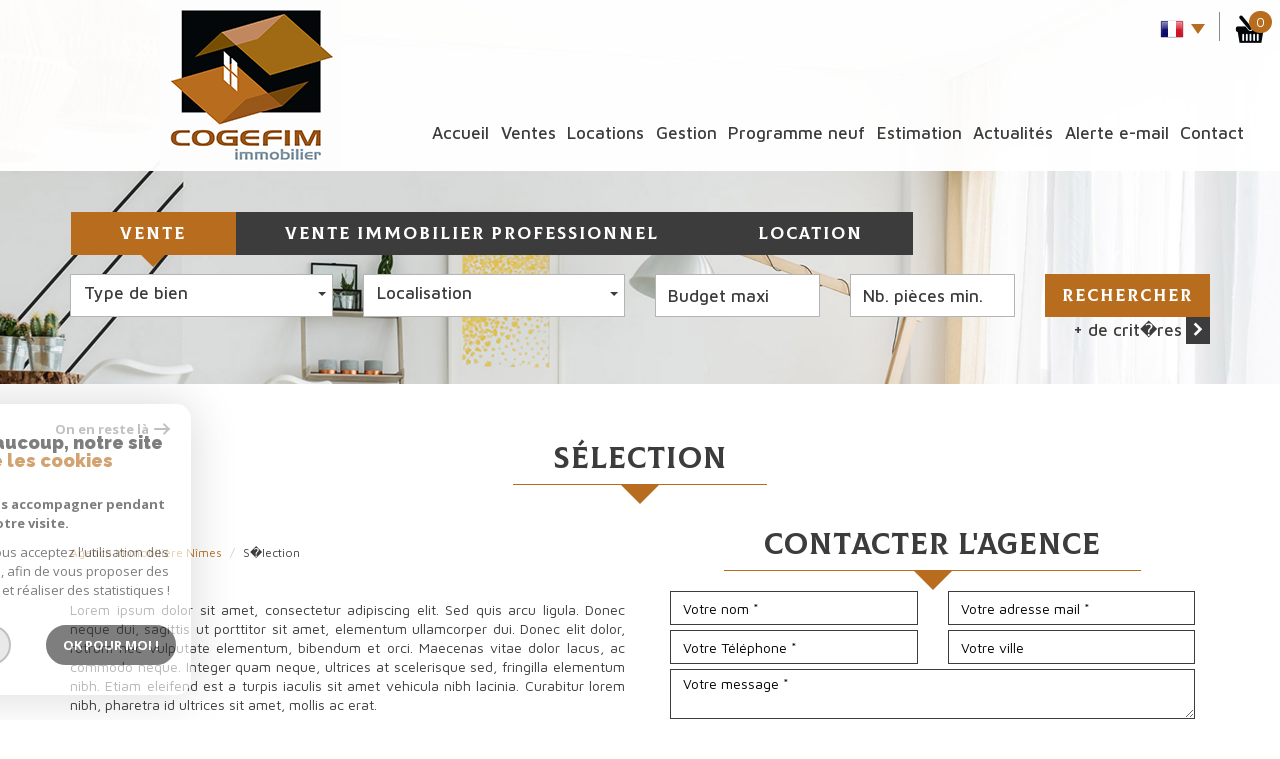

--- FILE ---
content_type: text/html; charset=UTF-8
request_url: https://www.cogefim-immobilier.fr/selection.html
body_size: 10486
content:
<!DOCTYPE html>
<html lang="fr" class="no-js">
    <head>
        <meta charset="utf-8">
        <meta http-equiv="X-UA-Compatible" content="IE=edge">
        <meta name="viewport" content="width=device-width, initial-scale=1.0, maximum-scale=1.0">
        <title>Selection d'annonces avec Cogefim Bama Services</title>
        <meta name="description" content="">
        <meta name="author" content="">
        
            <link rel="icon" href="images/favicon.png" type="image/png" />
            <link rel="shortcut icon" href="images/favicon.png" type="image/png" />
        
        
                                                <meta name="generator" content="venice" >
                                    <link  rel="canonical" href="https://www.cogefim-immobilier.fr/selection.html" >
                                    <meta property="generator" content="bObcat" >
                                    

        

        <base href="https://www.cogefim-immobilier.fr/">

        
        
                    

         
         

        
            <link rel="stylesheet" type="text/css" href="/css/build_ca1b89c7c2b8e0fa56affe133e6e29dc.css" />
            <link rel="stylesheet" type="text/css" href="//code.jquery.com/ui/1.10.4/themes/smoothness/jquery-ui.css" />
        
         
        <link rel="stylesheet" type="text/css" href="/css/fonts/style.css" />
        <link rel="stylesheet" type="text/css" href="/css/expre.css" />
         
        <!-- HTML5 Shim and Respond.js IE8 support of HTML5 elements and media queries -->
        <!--[if lt IE 9]>
          <script src="https://oss.maxcdn.com/libs/html5shiv/3.7.0/html5shiv.js"></script>
          <script src="https://oss.maxcdn.com/libs/respond.js/1.4.2/respond.min.js"></script>
        <![endif]-->

        
            <link rel="preload" as="font" href="/css/fonts/lbi_icons.ttf?7dlpqz" crossorigin="anonymous">
        
        
        
                  <!-- Google Tag Manager -->
    <script>(function(w,d,s,l,i){ w[l]=w[l]||[];w[l].push( { 'gtm.start':
                new Date().getTime(),event:'gtm.js'});var f=d.getElementsByTagName(s)[0],
              j=d.createElement(s),dl=l!='dataLayer'?'&l='+l:'';j.async=true;j.src=
              'https://www.googletagmanager.com/gtm.js?id='+i+dl;f.parentNode.insertBefore(j,f);
      })(window,document,'script','dataLayer','GTM-WH49M3L');</script>
    <!-- End Google Tag Manager -->
    <script>
    gtag('consent', 'default', {
      'ad_storage': 'granted',
      'analytics_storage': 'granted',
      'ad_user_data': 'granted',
      'ad_personalization': 'granted',
    });
  </script>

        
        
                    
    </head>

    <body id="pagePanier" class="redac-">

                
            <!-- Google Tag Manager (noscript) -->
        <noscript><iframe src="https://www.googletagmanager.com/ns.html?id=GTM-WH49M3L"
                          height="0" width="0" style="display:none;visibility:hidden"></iframe></noscript>
        <!-- End Google Tag Manager (noscript) -->
    
    

        
                    

        
    


    
    
        
            
        




    

    



    
    
            
    
        
        
        




    

 
                
    
        
    
    
    
    
    	    
        
     
   
    
        <header class="principalHeader">
            <section class="headerTop">
                <div class="container">
                    
                        <div class="row allHeader">
                            
                                        
            <div class="action-nav">
                
                
                
                                        
                        <div class="action-item langues">
                            <ul class="nav nav-pills">
                                <li class="dropdown">
                                    <a class="dropdown-toggle" data-toggle="dropdown" href="#">
                                        <span class="flag flag_fr activeLang"></span> 
                                        <span class="caret"></span>
                                    </a>

                                    <ul class="dropdown-menu" role="menu">
                                                                                                                                                                                                            <li>
                                              <div class="flag flag_en flag_en_faded right">
                                                   <form method="post" action="//www.cogefim-immobilier.fr/selection.html">
                                                       <input type="hidden" name="lang" value="en">
                                                       <input type="submit" value=" ">
                                                   </form>
                                               </div>
                                            </li>
                                                                                                                    </ul>
                                </li>
                            </ul>
                        </div>
                    
                
                                        
                                                    <div class="action-item panier">
                                <a href="/selection.html" data-toggle="tooltip" data-placement="left" ><span class="icon-panier icons-dt"><span class="badge nbSelection">0</span></span></a>
                            </div>
                                            
                
                
            </div>
        
    
                            
                            
                                                                            
            <div class="col-md-4 logo">                                        
                <a href="/" id="logoSite" ><img src="//cogefimbama.staticlbi.com/original/images/logoSite.png" /></a>
            </div>
        
    
                                                                            
            <div class="col-md-8 menu">
                <nav class="navbar navbar-default  affix-top ">
                    <div class="navbar-header">
                        <button type="button" class="navbar-toggle btn-toggle" data-toggle="collapse" data-target="#navbar" aria-expanded="false" aria-controls="navbar">
                            <div class="toggleElt">
                                <span class="word">Menu</span>
                            </div>
                            <div class="toggleElt">
                                <span class="icon-bar"></span>
                                <span class="icon-bar"></span>
                                <span class="icon-bar"></span>
                            </div>
                        </button>
                    </div>

                    <div id="navbarTheme">
                        <div class="closeNav visible-xs">
                            <span>&leftarrow;</span>
                        </div>
                        <ul class="nav navbar-nav">
                                                                    
    <li class=" ">
            <a href="/" target="" >Accueil</a>
    
    </li>                                                                    
    <li class="has-dropdown ">
            <a href="/a-vendre/1" target="" >Ventes</a>
    
            <ul class="dropdown dropdown-menu">
                                    
    <li class=" ">
            <a href="/a-vendre/maisons-villas/1" target="" >Villas</a>
    
    </li>                                    
    <li class=" ">
            <a href="/a-vendre/appartements/1" target="" >Appartements</a>
    
    </li>                                    
    <li class=" ">
            <a href="/a-vendre/terrains/1" target="" >Terrains</a>
    
    </li>                                    
    <li class=" ">
            <a href="/a-vendre/autres/1" target="" >Autres</a>
    
    </li>                    </ul>
    </li>                                                                    
    <li class="has-dropdown ">
            <a href="/a-louer/1" target="" >Locations</a>
    
            <ul class="dropdown dropdown-menu">
                                    
    <li class=" ">
            <a href="/a-louer/maisons-villas/1" target="" >Villas</a>
    
    </li>                                    
    <li class=" ">
            <a href="/a-louer/appartements/1" target="" >Appartements</a>
    
    </li>                                    
    <li class=" ">
            <a href="/a-louer/garages/1" target="" >Garages</a>
    
    </li>                                    
    <li class=" ">
            <a href="/a-louer/parkings/1" target="" >Parkings</a>
    
    </li>                                    
    <li class=" ">
            <a href="/a-louer/autres/1" target="" >Autres</a>
    
    </li>                    </ul>
    </li>                                                                    
    <li class=" ">
            <a href="/gestion.html" target="" >Gestion</a>
    
    </li>                                                                    
    <li class=" ">
            <a href="/programme-neuf/1" target="" >Programme Neuf</a>
    
    </li>                                                                    
    <li class=" ">
            <a href="/estimation.html" target="" >Estimation</a>
    
    </li>                                                                    
    <li class=" ">
            <a href="/actus.html" target="" >Actualités</a>
    
    </li>                                                                    
    <li class=" ">
            <a href="/alerte-email.html" target="" >Alerte E-mail</a>
    
    </li>                                                                    
    <li class=" ">
            <a href="/contact.html" target="" >Contact</a>
    
    </li>                                                    </ul>
                    </div>
                </nav>
            </div>
        
    
                                                            
                        </div>
                    
                </div>
            </section>
            
                        
            <section class="searchZone searchInner">
                <div class="container search">
                    
                        <div class="themTitle">
                            

                        </div>
                    
                    
                        <form method="post" class="containerSearch v2" data-selectpicker-noresults = "Aucun résultat" action="/recherche/" role="form">
    
        <div class="row">
                                                                                            
                                                                                                                                            <div class="form-group col-xs-12 col-xs-12">  
                                        <ul class="list-offre">
                <li class="active">
            <a href="0">Vente</a>
        </li>
            <li class="">
            <a href="10">Vente Immobilier Professionnel</a>
        </li>
            <li class="">
            <a href="2">Location</a>
        </li>
    </ul>
<input type="hidden" value="0" name="data[Search][offredem]" id="inputTypeOffre">
                                    </div>
                                                                                                                                                                                                                                                                            
                                                                                                                                            <div class="form-group col-xs-12 col-md-3 col-sm-6 col-xs-12">  
                                                <select name="data[Search][idtype][]" id="inputTypeBien_transac" class="form-control selectpicker" multiple title="Type de bien"  data-style="btn-selectpicker">
            <option value="void">Type de bien</option>
                <option value="5" >
            Terrain
        </option>
            <option value="43" >
            Terrain à batir
        </option>
            <option value="2" >
            Appartement
        </option>
            <option value="23" >
            Commerce
        </option>
            <option value="1" >
            Maison
        </option>
            <option value="4" >
            Studio
        </option>
    </select>

                                    </div>
                                                                                                                                                                                                                        
                                                                                                                                            <div class="form-group col-xs-12 col-md-3 col-sm-6 col-xs-12">  
                                        <select name="data[Search][idvillecode][]" id="inputLocalisation" class="form-control selectpicker" multiple title="Localisation" data-live-search=true  data-live-search-normalize=true data-style="btn-selectpicker">
            <option value="void">Localisation</option>
                <option value="ville-15" >
            13150 - Tarascon
        </option>
            <option value="ville-80" >
            26140 - Saint-Rambert-d'Albon
        </option>
            <option value="ville-134" >
            26240 - Saint-Uze
        </option>
            <option value="ville-1" >
            Toute la ville - Nîmes
        </option>
            <option value="code-1" >
            30000 - Nîmes
        </option>
            <option value="ville-23" >
            30100 - Alès
        </option>
            <option value="ville-88" >
            30121 - Mus
        </option>
            <option value="ville-124" >
            30130 - Saint-Paulet-de-Caisson
        </option>
            <option value="ville-11" >
            30133 - Les Angles
        </option>
            <option value="ville-159" >
            30140 - Bagard
        </option>
            <option value="ville-100" >
            30150 - Roquemaure
        </option>
            <option value="code-54" >
            30190 - Toutes localités
        </option>
            <option value="ville-173" >
            30190 - Garrigues-Sainte-Eulalie
        </option>
            <option value="ville-171" >
            30190 - La Calmette
        </option>
            <option value="ville-62" >
            30190 - Sauzet
        </option>
            <option value="ville-138" >
            30190 - Montignargues
        </option>
            <option value="ville-151" >
            30190 - Saint-Chaptes
        </option>
            <option value="ville-35" >
            30200 - Bagnols-sur-Cèze
        </option>
            <option value="ville-157" >
            30250 - Aubais
        </option>
            <option value="ville-163" >
            30260 - Carnas
        </option>
            <option value="ville-165" >
            30330 - Connaux
        </option>
            <option value="ville-161" >
            30350 - Montagnac
        </option>
            <option value="ville-25" >
            30420 - Calvisson
        </option>
            <option value="ville-21" >
            30600 - Vauvert
        </option>
            <option value="ville-94" >
            30650 - Rochefort-du-Gard
        </option>
            <option value="code-35" >
            30700 - Toutes localités
        </option>
            <option value="ville-169" >
            30700 - Saint-Quentin-la-Poterie
        </option>
            <option value="ville-56" >
            30700 - Blauzac
        </option>
            <option value="code-2" >
            30900 - Nîmes
        </option>
            <option value="ville-177" >
            34160 - Boisseron
        </option>
            <option value="ville-149" >
            84150 - Violès
        </option>
            <option value="ville-155" >
            84170 - Monteux
        </option>
            <option value="ville-78" >
            84350 - Courthézon
        </option>
            <option value="ville-143" >
            84850 - Camaret-sur-Aigues
        </option>
    </select>

                                    </div>
                                                                                                                                                                                                                        
                                                                                                                                            <div class="form-group col-xs-12 col-md-2 col-sm-6 col-xs-12">  
                                        <input type="text" name="data[Search][prixmax]" placeholder="Budget maxi" id="input_prixMax" value="" class="form-control numericInput">
                                    </div>
                                                                                                                                                                                                                        
                                                                                                                                            <div class="form-group col-xs-12 col-md-2 col-sm-6 col-xs-12">  
                                        <input type="text" name="data[Search][piecesmin]" placeholder="Nb. pièces min." id="inputPiecesMin" value="" class="form-control numericInput">
                                    </div>
                                                                                                                                                                                                                        
                                                                        <div class="btnSearch col-xs-12 col-md-2 col-sm-12 col-xs-12">
                                <button type="submit" class="btn btn-primary">Rechercher</button>
                                                                    <div class="advSearchBtn">
                                        <span> + de crit�res</span>
                                        <div class="iconFlech">
                                            <span class="icon-mini-f-right "></span>
                                        </div>
                                    </div>
                                                            </div>
                                                                                                                                                        
                                                        </div>
    
    
                    <div class=" advSearch ">
                
                                            <div class="row">
                                                        
                                                                                                    
                                                                                                            <div class="form-group col-xs-12 col-md-3 col-xs-12">
                                            <input type="text" name="data[Search][NO_DOSSIER]" placeholder="Référence" id="inputRef" class="form-control">
                                        </div>
                                                                    
                            
                                                                                                    
                                                                                                            <div class="form-group col-xs-12 col-md-3 col-xs-12">
                                            <div class="distance elementSearch">
    <span class="txtdistance"><i></i></span>
    <div class="fieldDistance no-events">
        <div class="radio-inline">
            <div class="raound1">
                <input id="radio1" name="data[Search][distance]" class="radioDistance" type="radio" value="5"  data-label="5Km">
                <label for="radio1"></label>
                <span class="labelVal">5KM</span>
            </div>
        </div>
        <div class="radio-inline">
            <div class="raound2">
                <input id="radio2" name="data[Search][distance]" class="radioDistance" type="radio" value="10"  data-label="10Km">
                <label for="radio2"></label>
                <span class="labelVal">10KM</span>
            </div>
        </div>
        <div class="radio-inline">
            <div class="raound3">
                <input id="radio3" name="data[Search][distance]" class="radioDistance" type="radio" value="25"  data-label="25Km">
                <label for="radio3"></label>
                <span class="labelVal">25KM</span>
            </div>
        </div>
        <input type="hidden" name="data[Search][distance_idvillecode]" class="distanceVille" value="">
    </div>
</div>
                                        </div>
                                                                    
                            
                                                                                                    
                                                                                                            <div class="form-group col-xs-12 col-md-2 col-xs-12">
                                            <input type="text" name="data[Search][prixmin]" placeholder="Budget minimum" id="input_dualPrixMin" value=""  class="form-control numericInput">
                                        </div>
                                                                    
                            
                                                                                                    
                                                                                                            <div class="form-group col-xs-12 col-md-2 col-xs-12">
                                            <input type="text" name="data[Search][surfmin]" placeholder="Surface min. (m²)" id="inputSurfMin" value="" class="form-control numericInput">
                                        </div>
                                                                    
                                                    </div>
                                            <div class="row">
                                                        
                                                                                                    
                                                                                                                                                                                
                            
                                                                                                    
                                                                                                                                                                                
                            
                                                                                                    
                                                                                                                                                                                
                                                    </div>
                                    
            </div>
            
    </form>                    
                </div>
            </section>
        
    
            
        </header>
    
    
        
    
    
        
            <div class="container">
                
            </div>
        
    
    
    
<section class="contentPage  ">
    <div class="container pageBody" id="redac">                
        <div class="redacContent titre">
            
                <div class="themTitle h1Page">
                    <h1>Sélection</h1>
                     
                </div>
            
            
    
        <ol class="breadcrumb">
            <li><a href="/" >Agence immobilière Nîmes </a></li>
            <li>S�lection</li>
        </ol>  
    

        </div>
        <div class="redacContent content">
             
            
    <div class="redacContent contenu selection">
        <div class="row">
            
                <div class="col-sm-6 redacSelection">
                    <p><p>Lorem ipsum dolor sit amet, consectetur adipiscing elit. Sed quis arcu ligula. Donec neque dui, sagittis ut porttitor sit amet, elementum ullamcorper dui. Donec elit dolor, rutrum nec vulputate elementum, bibendum et orci. Maecenas vitae dolor lacus, ac commodo neque. Integer quam neque, ultrices at scelerisque sed, fringilla elementum nibh. Etiam eleifend est a turpis iaculis sit amet vehicula nibh lacinia. Curabitur lorem nibh, pharetra id ultrices sit amet, mollis ac erat. </p>
                </div>
            
            
                <asside class="col-sm-6 formSelection">
                    
                        <div class="themTitle titleSelection">
                            <h2>Contacter l'agence</h2>
                             
                        </div>
                    
                    <div class="form-group">
                        <form method="post" action="/selection.html">
                                                                                                <div class="col-xs-6">
                                        <input type="text" name="data[Contact][nom]" class="form-control clearfix w100 center" placeholder="Votre nom *" required oninvalid="setCustomValidity('Veuillez renseigner ce champs')" oninput="setCustomValidity('')">
                                    </div>
                                                                                                                                <div class="col-xs-6">
                                        <input type="email" name="data[Contact][email]" class="form-control clearfix w100 center" placeholder="Votre adresse mail *" required oninvalid="setCustomValidity('Veuillez renseigner ce champs')" oninput="setCustomValidity('')">
                                    </div>
                                                                                                                                <div class="col-xs-6">
                                        <input type="text" name="data[Contact][tel]" class="form-control clearfix w100 center" placeholder="Votre Téléphone *" required oninvalid="setCustomValidity('Veuillez renseigner ce champs')" oninput="setCustomValidity('')">
                                    </div>
                                                                                                                                <div class="col-xs-6">
                                        <input type="text" name="data[Contact][ville]" class="form-control clearfix w100 center" placeholder="Votre ville " >
                                    </div>
                                                                                                                                <div class="col-xs-12">
                                        <textarea name="data[Contact][message]" placeholder="Votre message *" class="form-control" required oninvalid="setCustomValidity('Veuillez renseigner ce champs')" oninput="setCustomValidity('')" ></textarea>
                                    </div>
                                                                                                                    <div class="rgpd-checkbox">
    <input type="checkbox" name="rgpd-agreement" id="rgpd-agreement" />
    <label for="rgpd-agreement">J'accepte les conditions d'utilisation des données (*)</label>
</div>
<script>
  'use strict';

  (function () {
    var agreement = document.getElementById('rgpd-agreement');
    var form = agreement.closest('form');
    form.addEventListener('submit', function (event) {
      if (!agreement.checked) {
        event.preventDefault();
        alert("Veuillez accepter l'utilisation de vos données pour continuer.");
        return false;
      } else {
        return true;
      }
    });
  })();
</script>                            <div class="asbryw" style="display:none">
<input type="text" name="as_dyna" data-wait="97de380cf5704cb54d4c8f8235957189" data-orig="0b59ff9edfaf29b3d1d47d11c5a9eefe" class="as_field as_field-2 2" value="0b59ff9edfaf29b3d1d47d11c5a9eefe"/>
<input type="text" name="as_stat" class="as_field as_field-1 1" value=""/>
</div>

                            <input type="hidden" name="g-recaptcha-response" id="g-recaptcha-response-2" value="">
<input type="hidden" name="action" id="action-2" value="submit_LBI_form">
<script>
(function () {
                var responseInput = document.getElementById('g-recaptcha-response-2');
                var form = responseInput.closest('form');
                form.addEventListener('submit', function _listener(e) {
                    e.preventDefault();
                    grecaptcha.ready(function() {
                        grecaptcha.execute('6LcPSwcjAAAAALqRxz1OmV3XskwQrdJBMbyDDSJU', {action: 'submit_LBI_form'}).then(function(token) {
                            responseInput.value = token;
                            form.removeEventListener('submit', _listener, true);
                            form.submit();
                        });
                    });
                }, true);
            })();
</script>

                            <div class="col-xs-12">
                                <button type="submit" class="btn btn-default pull-right">Envoyer</button>
                                <i class="small obligChamp">*Champs obligatoires</i>
                            </div>
                        </form>
                        <div class="legals">
                            <p class="rgpd-legals">* : Les informations recueillies sur ce formulaire sont enregistrées dans un fichier informatisé par La Boite Immo agissant comme Sous-traitant du traitement pour la gestion de la clientèle/prospects de l'Agence / du Réseau qui reste Responsable du Traitement de vos Données personnelles.
La base légale du traitement repose sur l'intérêt légitime de l'Agence / du Réseau.
Elles sont conservées jusqu'à demande de suppression et sont destinées à l'Agence / au Réseau.
Conformément à la loi « informatique et libertés », vous disposez des droits d’accès, de rectification, d’effacement, d’opposition, de limitation et de portabilité de vos données. Vous pouvez retirer votre consentement à tout moment en contactant directement l’Agence / Le Réseau.
Consultez le site https://cnil.fr/fr pour plus d’informations sur vos droits.
Si vous estimez, après avoir contacté l'Agence / le Réseau, que vos droits « Informatique et Libertés » ne sont pas respectés, vous pouvez adresser une réclamation à la CNIL.
Nous vous informons de l’existence de la liste d'opposition au démarchage téléphonique « Bloctel », sur laquelle vous pouvez vous inscrire ici : https://www.bloctel.gouv.fr
Dans le cadre de la protection des Données personnelles, nous vous invitons à ne pas inscrire de Données sensibles dans le champ de saisie libre.<br>Ce site est protégé par reCAPTCHA, les <a style="font-size: 1em !important;color:currentColor!important;display:inline!important" href="https://policies.google.com/privacy">Politiques de Confidentialité</a> et les <a style="font-size: 1em !important;color:currentColor!important;display:inline!important" href="https://policies.google.com/terms">Conditions d'Utilisation</a> de Google s'appliquent.</p>                        </div>
                    </div>
                </asside>
            
        </div>
        
        <div class="row mt20">
                                </div>
    </div>     

        </div>
    </div>    
    
</section>

    
    
            

     

    

        
        <section class="mainFtr">
            <div class="container">
                
                    <article class="bandeauBloc">
                        
                            <div class="themTitle">
                                <h1>Nous contacter</h1>
                            </div>
                        
                        
                            <div class="content-mainFtr container">
                                
                                    <div class="coordsFooter row">
                                            
                    
        
        <ul class="coords defaultCoords col-xs-12  ">
                                    <li class="adress">
                    
                                                                    <div class="elementCoords">
                                                                                                <span class="valCoords adresse">56 Avenue Jean Jaures</span>
                                                                                                                                <span class="valCoords cp">30900</span>
                                                                                                                                <span class="valCoords ville">Nîmes</span>
                                                                                    </div>
                                    </li>
                                                <li class="phone">
                    
                                                                    <div class="elementCoords">
                                                                                                                                                                                                                <a href="tel:04 66 68 75 00">04 66 68 75 00</a>
                                                                                    </div>
                                    </li>
                                                <li class="email">
                    
                                                                    <div class="elementCoords">
                                                                                                                                                                                                                <a href="mailto:Contact@cogefim-immobilier.fr">Contact@cogefim-immobilier.fr</a>
                                                                                    </div>
                                    </li>
                        </ul>
                                    </div>
                                
                                
                                    <div class="btn-primary btn-ftr">
                                        <a href="/contact.html" >Contact</a>
                                    </div>
                                
                            </div>
                        
                    </article>
                
                
                                    
                
                                                                
                
            </div>
        </section>
    
    
    
        <section class="ftr-bottom">
            
                <div class="container">
                    <div class="row">
                                                    <article class="col-md-6 col-sm-12 elementFtr">
                                <div class="themTitle">
                                    <h1>Adhérents</h1>
                                </div>
                                <div class="contentFtr partners">
                                                                                                
                <img src="//cogefimbama.staticlbi.com/original/images/fnaim.png" class="mr-30" />
            
                    
                <img src="//cogefimbama.staticlbi.com/original/images/galian.png" class="mr-30" />
            
                    
                <img src="//cogefimbama.staticlbi.com/original/images/interkab.png" class="mr-30" />
            
                    
                <img src="//cogefimbama.staticlbi.com/original/images/nimmo.png" class="mr-30" />
            
            
                                                                    </div>
                            </article>
                                                    <article class="col-md-6 col-sm-12 elementFtr">
                                <div class="themTitle">
                                    <h1>Se connecter</h1>
                                </div>
                                <div class="contentFtr button">
                                                                                                <button class="btnFtr" onclick="window.open('/admin/espace_proprietaire.php'); return false;">
                <span class="icon-espaceproprietaire btnFtrIcon"></span>
                <span class="btnFtrTerm">Espace propriétaire</span>
            </button>
                    <button class="btnFtr espace_client" onclick="window.open('https://cogefim.immosoft-extranet.com/connexion/'); return false;">
                <span class="icon-espaceproprietaire btnFtrIcon"></span>
                <span class="btnFtrTerm">Espace Client</span>
            </button>
            
                                                                    </div>
                            </article>
                                            </div>
                </div>
            
        </section>
    
    
        <footer class="jumbotron lastFtr">
            <div class="container">
                <div class="row">
                    
                        <div class="col-md-4 col-sm-6 block_lastFtr">
                            <p>&copy; 2026 | Tous droits réservés | Traduction powered by Google <br/>
                                <a href="/plan-du-site.html" >Plan du site</a>
                                - <a href="/i/redac/legals" >Mentions légales</a>
                                                                    - <a href="/i/redac/honoraires" >Nos honoraires</a>
                                                                - <a href="/nos-liens.html" >Liens</a> 
                                - <a href="/admin/" target="_blank" >Admin</a> 
                                                                    - <a href="/toutes-nos-annonces.html" >Toutes nos annonces</a>
                                                                - <a href="https://www.la-boite-immo.com/politique-de-gestion-des-donnees-personnelles" >Politique RGPD</a>
                            </p>
                        </div>
                    
                    
                        <div class="col-md-4 col-sm-6 block_lastFtr">
                            <div class="iconResp">
                                <span class="icon-multisupport"></span><p class="contentResp">Site internet compatible multi-supports,<br/>un seul site adaptable à tous les types d'écrans.</p>
                            </div>
                        </div>
                    
                    
                        <div class="col-md-4 col-sm-12 block_lastFtr">
                            <img src="//cogefimbama.staticlbi.com/original/images/logoLBI.png" alt="La boite immo" />
                        </div>
                    
                </div>
            </div>
        </footer>
    


    
    


        <script src="//ajax.googleapis.com/ajax/libs/jquery/1.10.1/jquery.min.js" ></script>
        <script src="//ajax.googleapis.com/ajax/libs/jqueryui/1.10.3/jquery-ui.min.js" ></script>
        
            <script src="/js/build_c9b9cab7c7b5d7635817f0dba70730a1.js" data-model='venice' id='principalJs'></script>
        

         

        
         
          <!-- à utiliser si on veut ajouter un fichier js spécifique au site -->
         <!-- à utiliser si on veut ajouter un fichier js specifique au lazyloading -->

        
    <script>
jQuery(document).ready(function(){
            jQuery(document).on('submit', 'form', function(){                
                var myform = jQuery(this);
                var as = jQuery('.asbryw', myform);                
                if(as.length){                    
                    var dynamic = jQuery('.2', as);
                    var currentvalue = dynamic.val();
                    var origvalue = dynamic.attr('data-orig');
                    if(currentvalue === origvalue) {
                        var waitedvalue = dynamic.attr('data-wait');
                        dynamic.val(waitedvalue);
                    }
                }
                return true;
            });
        });
</script>


                
                
        
            <div class="scrollToTop">
                <span class="icon-fleche fs-40"></span>
            </div>
        

        <script src="https://www.google.com/recaptcha/api.js?render=6LcPSwcjAAAAALqRxz1OmV3XskwQrdJBMbyDDSJU"></script>
<style>.grecaptcha-badge { visibility: hidden;}</style>

        <script>
grecaptcha.ready(function() {
                        grecaptcha.execute("6LcPSwcjAAAAALqRxz1OmV3XskwQrdJBMbyDDSJU", {action: "selectionhtml"}).then(function(token) {});
                    });</script>

		




<div class="cookie-consent rgpd-v1 ">

<div class="cookiesContainer" style="display: block;">
    <div class="cookiesStructure_1">
        <div class="cookiesContent">
            <button class="btnTop" type="button" id="getCloseCookies">
                On en reste là
                <svg xmlns="http://www.w3.org/2000/svg" width="16.468" height="12.261" viewBox="0 0 16.468 12.261">
                    <g id="Fleche_fermer" data-name="Fleche fermer" transform="translate(-1537.741 -953.58)">
                        <path id="Tracé_4684" data-name="Tracé 4684" d="M0,0H14.148" transform="translate(1538.741 959.71)" fill="none" stroke="#9c9c9c" stroke-linecap="round" stroke-width="2"></path>
                        <path id="Tracé_4685" data-name="Tracé 4685" d="M0,0,4.621,4.621" transform="translate(1548.173 954.994)" fill="none" stroke="#9c9c9c" stroke-linecap="round" stroke-width="2"></path>
                        <path id="Tracé_4683" data-name="Tracé 4683" d="M0,4.621,4.621,0" transform="translate(1548.173 959.805)" fill="none" stroke="#9c9c9c" stroke-linecap="round" stroke-width="2"></path>
                    </g>
                </svg>
            </button>

            <p class="titreCookies">
                Comme beaucoup, notre site
                <span class="colorPrimarySite">utilise les cookies</span>
            </p>
            <p class="textCookies">
                <span class="textStrong">On aimerait vous accompagner pendant votre visite.</span>
                En poursuivant, vous acceptez l'utilisation des cookies par ce site, afin de vous proposer des contenus adaptés et réaliser des statistiques !

            </p>
            <div class="btnContainer">
                <button class="btnCookies lightVersion" id="getParamsCookies" type="button"> Paramétrer</button>
                <button class="btnCookies" id="getValidCookies" type="button"> Ok pour Moi !</button>
            </div>
        </div>
    </div>
    <div class="cookiesStructure_2 ">
        <div class="cookiesContent">
            <button class="btnRetour" id="getReturnCookies" type="button">
                <svg xmlns="http://www.w3.org/2000/svg" width="16.468" height="12.261" viewBox="0 0 16.468 12.261">
                    <g id="Fleche_retour" data-name="Fleche retour" transform="translate(1554.209 965.841) rotate(180)">
                        <path id="Tracé_4684" data-name="Tracé 4684" d="M0,0H14.148" transform="translate(1538.741 959.71)" fill="none" stroke="#9c9c9c" stroke-linecap="round" stroke-width="2"></path>
                        <path id="Tracé_4685" data-name="Tracé 4685" d="M0,0,4.621,4.621" transform="translate(1548.173 954.994)" fill="none" stroke="#9c9c9c" stroke-linecap="round" stroke-width="2"></path>
                        <path id="Tracé_4683" data-name="Tracé 4683" d="M0,4.621,4.621,0" transform="translate(1548.173 959.805)" fill="none" stroke="#9c9c9c" stroke-linecap="round" stroke-width="2"></path>
                    </g>
                </svg>
            </button>
            <p class="topContentCookies"> Paramétrer</p>

            <div class="cookiesElement">
                <p class="textSectionContent"><span class="titreSection">Cookies fonctionnels</span>Ces cookies sont indispensables à la navigation sur le site, pour vous garantir un fonctionnement optimal. Ils ne peuvent donc pas être désactivés. </p>
            </div>
                            <div class="cookiesElement">

                    <p class="textSectionContent"><span class="titreSection">Statistiques de visites</span>Pour améliorer votre expérience, on a besoin de savoir ce qui vous intéresse ! <br> Les données récoltées sont anonymisées. </p>

                    <div class="itemCheckboxCookieContainer">
                        <div class="textContent">
                            <a class="linkElement" href="https://support.google.com/analytics/answer/6004245?hl=fr">?</a>
                            <svg class="iconElement" xmlns="http://www.w3.org/2000/svg" width="19.555" height="19.954" viewBox="0 0 19.555 19.954">
                                <g id="Google" transform="translate(0)">
                                    <path id="Tracé_4724" data-name="Tracé 4724" d="M1255.41,1020.752a8.56,8.56,0,0,0-.211-2.039h-9.368v3.7h5.5a4.874,4.874,0,0,1-2.039,3.237l-.019.124,2.962,2.295.205.021a9.755,9.755,0,0,0,2.971-7.339" transform="translate(-1235.855 -1010.553)" fill="#4285f4"/>
                                    <path id="Tracé_4725" data-name="Tracé 4725" d="M141.911,1500.084a9.51,9.51,0,0,0,6.607-2.417l-3.148-2.439a5.9,5.9,0,0,1-3.459,1,6.006,6.006,0,0,1-5.676-4.146l-.117.01-3.08,2.383-.04.112a9.97,9.97,0,0,0,8.913,5.5" transform="translate(-131.934 -1480.13)" fill="#34a853"/>
                                    <path id="Tracé_4726" data-name="Tracé 4726" d="M4.427,686.958a6.141,6.141,0,0,1-.333-1.973,6.454,6.454,0,0,1,.321-1.973l-.006-.132-3.118-2.422-.1.049a9.956,9.956,0,0,0,0,8.957l3.237-2.505" transform="translate(-0.126 -675.008)" fill="#fbbc05"/>
                                    <path id="Tracé_4727" data-name="Tracé 4727" d="M141.911,3.858a5.53,5.53,0,0,1,3.858,1.486l2.816-2.749A9.586,9.586,0,0,0,141.911,0,9.97,9.97,0,0,0,133,5.5L136.224,8a6.031,6.031,0,0,1,5.687-4.146" transform="translate(-131.934 0)" fill="#eb4335"/>
                                </g>
                            </svg>
                            <p class="textElement">Google Analytics</p>
                        </div>
                        <div class="checkboxCookiesContent">
                            <input name="checkbox_googleAnalytics" class="checkboxCookies" id="checkedgoogleAnalytics" type="checkbox" checked="checked" disabled="disabled">
                            <label class="checkboxCookiesLabel" for="checkedgoogleAnalytics"></label>
                        </div>
                    </div>
                </div>
                                    <div class="cookiesElement">
                            </div>
            <div class="btnContainer btnConfigCookies"> 
                <a href="i/redac/legals" class="btnCookies lightVersion" type="button">En savoir plus</a>
                <button class="btnCookies" id="getSaveCookies" type="button">Enregistrer</button>
            </div>
        </div>
    </div>
</div>

</div>

    <script >
        /* -------------------------------------------------------------------------- */
        /*                              NEW COOKIES RGPD                              */
        /* -------------------------------------------------------------------------- */

        var displayCookies = function() {
            document.getElementsByClassName("cookiesContainer")[0].style.display = "block";
        }
        window.onload = function() {
            setTimeout(displayCookies, 1000);
        }
        window.addEventListener('load', (event) => {
            animCookiesParams();
        });

        function animCookiesParams() {
            let cookies = new animCookiesParamsFunction({
                root: document.querySelector('.cookiesContainer')
            });
        }

        function animCookiesParamsFunction(params) {
            let that = this;
            this.params = params;
            let $this = this.params.root;

            let $cookiesStructure_1 =  $this.querySelector('.cookiesStructure_1');
            let $cookiesStructure_2 =  $this.querySelector('.cookiesStructure_2');
            let $listCookies = document.cookie.split(' ');
            let $dataToSend = [];
            let $listCheckbox = $this.querySelectorAll('.checkboxCookies');

            this.initFunctionCookies = function() {
                this.animCookiesClickParams();
                this.animCookiesClickReturn();
                this.animCookiesClickValid();
                this.animCookiesClickSave();
                this.animCookiesClickNoCookies();
            }

            this.animCookiesLoading = function() {
                let url = document.location.href.split('/');
                let lengthUrl = url.length - 1;
                if(!$listCookies.includes('cookies_hasVerified=true;') && url[lengthUrl] !== "mentions-legales") {
                    setTimeout(function () {
                        $cookiesStructure_1.classList.add('active');
                        that.initFunctionCookies();
                    },2000);
                } else {
                    that.initFunctionCookiesHasVerified();
                }
            }

            this.animCookiesClickParams = function() {
                $this.querySelector('#getParamsCookies').addEventListener('click', (event) => {
                    $cookiesStructure_1.classList.remove('active');
                    setTimeout(function () {
                        $cookiesStructure_2.classList.add('active');
                    },500);
                });
            }

            this.animCookiesClickParams = function() {
                $this.querySelector('#getParamsCookies').addEventListener('click', (event) => {
                    $cookiesStructure_1.classList.remove('active');
                    setTimeout(function () {
                        $cookiesStructure_2.classList.add('active');
                    },500);
                });
            }

            this.animCookiesClickReturn = function() {
                $this.querySelector('#getReturnCookies').addEventListener('click', (event) => {
                    $cookiesStructure_2.classList.remove('active');
                    setTimeout(function () {
                        $cookiesStructure_1.classList.add('active');
                    },500);
                });
            }

            this.animCookiesClickValid = function() {
                $this.querySelector('#getValidCookies').addEventListener('click', (event) => {
                    $dataToSend = [];
                    for(let item of $listCheckbox) {
                        $dataToSend[item.getAttribute('name')] = true;
                    }
                    this.animCookiesClose();
                });
            }

            this.animCookiesClickSave = function() {
                $this.querySelector('#getSaveCookies').addEventListener('click', (event) => {
                    $dataToSend = [];
                    for(let item of $listCheckbox) {
                        $dataToSend[item.getAttribute('name')] = item.checked;
                    }
                    this.animCookiesClose();
                });
            }

            this.animCookiesClickNoCookies = function() {
                $this.querySelector('#getCloseCookies').addEventListener('click', (event) => {
                    $dataToSend = [];
                    for(let item of $listCheckbox) {
                        $dataToSend[item.getAttribute('name')] = item.getAttribute('disabled') ? true : false;
                    }
                    this.animCookiesClose();
                });
            }

            this.animCookiesClose = function() {
                $cookiesStructure_1.classList.remove('active');
                $cookiesStructure_2.classList.remove('active');
                document.cookie = "cookies_hasVerified=true";
                this.animCookiesApplyCookies();
            }

            this.animCookiesApplyCookies = function() {
                for(let data in $dataToSend) {
                    let key = data.split('_');
                    let functionName = "cookies_" + key[1];
                    let cookie =  "cookies_" + key[1] + "=" + $dataToSend[data];
                    if(!document.cookie.split(' ').includes(cookie)) {
                        document.cookie = cookie;
                    }
                    if($dataToSend[data] && functionName !== "cookies_googleAnalytics") {
                        if(typeof window[functionName] === "function") {
                            window[functionName]();
                        }
                    }
                }
            }

            this.initFunctionCookiesHasVerified = function () {
                const regex = new RegExp('^cookies_[a-zA-Z0-9]{0,}');
                for(let cookies of $listCookies) {
                    let cookie = cookies.split('=');
                    let functionName = cookie[0];
                    if(regex.test(functionName) && functionName !== "cookies_googleAnalytics" && functionName !== "cookies_hasVerified") {
                        if(typeof window[functionName] === "function") {
                            window[functionName]();
                        }
                    }
                }
            }

            this.animCookiesLoading();

        }


    </script>



    </body>
</html>


--- FILE ---
content_type: text/html; charset=UTF-8
request_url: https://www.cogefim-immobilier.fr/search/engine/0
body_size: 1758
content:
<form method="post" class="containerSearch v2" data-selectpicker-noresults = "Aucun résultat" action="/recherche/" role="form">
    
        <div class="row">
                                                                                            
                                                                                                                                            <div class="form-group col-xs-12 col-xs-12">  
                                        <ul class="list-offre">
                <li class="active">
            <a href="0">Vente</a>
        </li>
            <li class="">
            <a href="10">Vente Immobilier Professionnel</a>
        </li>
            <li class="">
            <a href="2">Location</a>
        </li>
    </ul>
<input type="hidden" value="0" name="data[Search][offredem]" id="inputTypeOffre">
                                    </div>
                                                                                                                                                                                                                                                                            
                                                                                                                                            <div class="form-group col-xs-12 col-md-3 col-sm-6 col-xs-12">  
                                                <select name="data[Search][idtype][]" id="inputTypeBien_transac" class="form-control selectpicker" multiple title="Type de bien"  data-style="btn-selectpicker">
            <option value="void">Type de bien</option>
                <option value="5" >
            Terrain
        </option>
            <option value="43" >
            Terrain à batir
        </option>
            <option value="2" >
            Appartement
        </option>
            <option value="1" >
            Maison
        </option>
            <option value="4" >
            Studio
        </option>
    </select>

                                    </div>
                                                                                                                                                                                                                        
                                                                                                                                            <div class="form-group col-xs-12 col-md-3 col-sm-6 col-xs-12">  
                                        <select name="data[Search][idvillecode][]" id="inputLocalisation" class="form-control selectpicker" multiple title="Localisation" data-live-search=true  data-live-search-normalize=true data-style="btn-selectpicker">
            <option value="void">Localisation</option>
                <option value="ville-15" >
            13150 - Tarascon
        </option>
            <option value="ville-80" >
            26140 - Saint-Rambert-d'Albon
        </option>
            <option value="ville-134" >
            26240 - Saint-Uze
        </option>
            <option value="ville-1" >
            Toute la ville - Nîmes
        </option>
            <option value="code-1" >
            30000 - Nîmes
        </option>
            <option value="ville-23" >
            30100 - Alès
        </option>
            <option value="ville-88" >
            30121 - Mus
        </option>
            <option value="ville-124" >
            30130 - Saint-Paulet-de-Caisson
        </option>
            <option value="ville-11" >
            30133 - Les Angles
        </option>
            <option value="ville-159" >
            30140 - Bagard
        </option>
            <option value="ville-100" >
            30150 - Roquemaure
        </option>
            <option value="code-54" >
            30190 - Toutes localités
        </option>
            <option value="ville-173" >
            30190 - Garrigues-Sainte-Eulalie
        </option>
            <option value="ville-171" >
            30190 - La Calmette
        </option>
            <option value="ville-62" >
            30190 - Sauzet
        </option>
            <option value="ville-138" >
            30190 - Montignargues
        </option>
            <option value="ville-151" >
            30190 - Saint-Chaptes
        </option>
            <option value="ville-35" >
            30200 - Bagnols-sur-Cèze
        </option>
            <option value="ville-157" >
            30250 - Aubais
        </option>
            <option value="ville-163" >
            30260 - Carnas
        </option>
            <option value="ville-165" >
            30330 - Connaux
        </option>
            <option value="ville-161" >
            30350 - Montagnac
        </option>
            <option value="ville-25" >
            30420 - Calvisson
        </option>
            <option value="ville-21" >
            30600 - Vauvert
        </option>
            <option value="ville-94" >
            30650 - Rochefort-du-Gard
        </option>
            <option value="code-35" >
            30700 - Toutes localités
        </option>
            <option value="ville-169" >
            30700 - Saint-Quentin-la-Poterie
        </option>
            <option value="ville-56" >
            30700 - Blauzac
        </option>
            <option value="code-2" >
            30900 - Nîmes
        </option>
            <option value="ville-177" >
            34160 - Boisseron
        </option>
            <option value="ville-149" >
            84150 - Violès
        </option>
            <option value="ville-155" >
            84170 - Monteux
        </option>
            <option value="ville-78" >
            84350 - Courthézon
        </option>
            <option value="ville-143" >
            84850 - Camaret-sur-Aigues
        </option>
    </select>

                                    </div>
                                                                                                                                                                                                                        
                                                                                                                                            <div class="form-group col-xs-12 col-md-2 col-sm-6 col-xs-12">  
                                        <input type="text" name="data[Search][prixmax]" placeholder="Budget maxi" id="input_prixMax" value="" class="form-control numericInput">
                                    </div>
                                                                                                                                                                                                                        
                                                                                                                                            <div class="form-group col-xs-12 col-md-2 col-sm-6 col-xs-12">  
                                        <input type="text" name="data[Search][piecesmin]" placeholder="Nb. pièces min." id="inputPiecesMin" value="" class="form-control numericInput">
                                    </div>
                                                                                                                                                                                                                        
                                                                        <div class="btnSearch col-xs-12 col-md-2 col-sm-12 col-xs-12">
                                <button type="submit" class="btn btn-primary">Rechercher</button>
                                                                    <div class="advSearchBtn">
                                        <span> + de crit�res</span>
                                        <div class="iconFlech">
                                            <span class="icon-mini-f-right "></span>
                                        </div>
                                    </div>
                                                            </div>
                                                                                                                                                        
                                                        </div>
    
    
                    <div class=" advSearch ">
                
                                            <div class="row">
                                                        
                                                                                                    
                                                                                                            <div class="form-group col-xs-12 col-md-3 col-xs-12">
                                            <input type="text" name="data[Search][NO_DOSSIER]" placeholder="Référence" id="inputRef" class="form-control">
                                        </div>
                                                                    
                            
                                                                                                    
                                                                                                            <div class="form-group col-xs-12 col-md-3 col-xs-12">
                                            <div class="distance elementSearch">
    <span class="txtdistance"><i></i></span>
    <div class="fieldDistance no-events">
        <div class="radio-inline">
            <div class="raound1">
                <input id="radio1" name="data[Search][distance]" class="radioDistance" type="radio" value="5"  data-label="5Km">
                <label for="radio1"></label>
                <span class="labelVal">5KM</span>
            </div>
        </div>
        <div class="radio-inline">
            <div class="raound2">
                <input id="radio2" name="data[Search][distance]" class="radioDistance" type="radio" value="10"  data-label="10Km">
                <label for="radio2"></label>
                <span class="labelVal">10KM</span>
            </div>
        </div>
        <div class="radio-inline">
            <div class="raound3">
                <input id="radio3" name="data[Search][distance]" class="radioDistance" type="radio" value="25"  data-label="25Km">
                <label for="radio3"></label>
                <span class="labelVal">25KM</span>
            </div>
        </div>
        <input type="hidden" name="data[Search][distance_idvillecode]" class="distanceVille" value="">
    </div>
</div>
                                        </div>
                                                                    
                            
                                                                                                    
                                                                                                            <div class="form-group col-xs-12 col-md-2 col-xs-12">
                                            <input type="text" name="data[Search][prixmin]" placeholder="Budget minimum" id="input_dualPrixMin" value=""  class="form-control numericInput">
                                        </div>
                                                                    
                            
                                                                                                    
                                                                                                            <div class="form-group col-xs-12 col-md-2 col-xs-12">
                                            <input type="text" name="data[Search][surfmin]" placeholder="Surface min. (m²)" id="inputSurfMin" value="" class="form-control numericInput">
                                        </div>
                                                                    
                                                    </div>
                                            <div class="row">
                                                        
                                                                                                    
                                                                                                                                                                                
                            
                                                                                                    
                                                                                                                                                                                
                            
                                                                                                    
                                                                                                                                                                                
                                                    </div>
                                    
            </div>
            
    </form>

--- FILE ---
content_type: text/html; charset=utf-8
request_url: https://www.google.com/recaptcha/api2/anchor?ar=1&k=6LcPSwcjAAAAALqRxz1OmV3XskwQrdJBMbyDDSJU&co=aHR0cHM6Ly93d3cuY29nZWZpbS1pbW1vYmlsaWVyLmZyOjQ0Mw..&hl=en&v=PoyoqOPhxBO7pBk68S4YbpHZ&size=invisible&anchor-ms=20000&execute-ms=30000&cb=axhljbqzaiwi
body_size: 48802
content:
<!DOCTYPE HTML><html dir="ltr" lang="en"><head><meta http-equiv="Content-Type" content="text/html; charset=UTF-8">
<meta http-equiv="X-UA-Compatible" content="IE=edge">
<title>reCAPTCHA</title>
<style type="text/css">
/* cyrillic-ext */
@font-face {
  font-family: 'Roboto';
  font-style: normal;
  font-weight: 400;
  font-stretch: 100%;
  src: url(//fonts.gstatic.com/s/roboto/v48/KFO7CnqEu92Fr1ME7kSn66aGLdTylUAMa3GUBHMdazTgWw.woff2) format('woff2');
  unicode-range: U+0460-052F, U+1C80-1C8A, U+20B4, U+2DE0-2DFF, U+A640-A69F, U+FE2E-FE2F;
}
/* cyrillic */
@font-face {
  font-family: 'Roboto';
  font-style: normal;
  font-weight: 400;
  font-stretch: 100%;
  src: url(//fonts.gstatic.com/s/roboto/v48/KFO7CnqEu92Fr1ME7kSn66aGLdTylUAMa3iUBHMdazTgWw.woff2) format('woff2');
  unicode-range: U+0301, U+0400-045F, U+0490-0491, U+04B0-04B1, U+2116;
}
/* greek-ext */
@font-face {
  font-family: 'Roboto';
  font-style: normal;
  font-weight: 400;
  font-stretch: 100%;
  src: url(//fonts.gstatic.com/s/roboto/v48/KFO7CnqEu92Fr1ME7kSn66aGLdTylUAMa3CUBHMdazTgWw.woff2) format('woff2');
  unicode-range: U+1F00-1FFF;
}
/* greek */
@font-face {
  font-family: 'Roboto';
  font-style: normal;
  font-weight: 400;
  font-stretch: 100%;
  src: url(//fonts.gstatic.com/s/roboto/v48/KFO7CnqEu92Fr1ME7kSn66aGLdTylUAMa3-UBHMdazTgWw.woff2) format('woff2');
  unicode-range: U+0370-0377, U+037A-037F, U+0384-038A, U+038C, U+038E-03A1, U+03A3-03FF;
}
/* math */
@font-face {
  font-family: 'Roboto';
  font-style: normal;
  font-weight: 400;
  font-stretch: 100%;
  src: url(//fonts.gstatic.com/s/roboto/v48/KFO7CnqEu92Fr1ME7kSn66aGLdTylUAMawCUBHMdazTgWw.woff2) format('woff2');
  unicode-range: U+0302-0303, U+0305, U+0307-0308, U+0310, U+0312, U+0315, U+031A, U+0326-0327, U+032C, U+032F-0330, U+0332-0333, U+0338, U+033A, U+0346, U+034D, U+0391-03A1, U+03A3-03A9, U+03B1-03C9, U+03D1, U+03D5-03D6, U+03F0-03F1, U+03F4-03F5, U+2016-2017, U+2034-2038, U+203C, U+2040, U+2043, U+2047, U+2050, U+2057, U+205F, U+2070-2071, U+2074-208E, U+2090-209C, U+20D0-20DC, U+20E1, U+20E5-20EF, U+2100-2112, U+2114-2115, U+2117-2121, U+2123-214F, U+2190, U+2192, U+2194-21AE, U+21B0-21E5, U+21F1-21F2, U+21F4-2211, U+2213-2214, U+2216-22FF, U+2308-230B, U+2310, U+2319, U+231C-2321, U+2336-237A, U+237C, U+2395, U+239B-23B7, U+23D0, U+23DC-23E1, U+2474-2475, U+25AF, U+25B3, U+25B7, U+25BD, U+25C1, U+25CA, U+25CC, U+25FB, U+266D-266F, U+27C0-27FF, U+2900-2AFF, U+2B0E-2B11, U+2B30-2B4C, U+2BFE, U+3030, U+FF5B, U+FF5D, U+1D400-1D7FF, U+1EE00-1EEFF;
}
/* symbols */
@font-face {
  font-family: 'Roboto';
  font-style: normal;
  font-weight: 400;
  font-stretch: 100%;
  src: url(//fonts.gstatic.com/s/roboto/v48/KFO7CnqEu92Fr1ME7kSn66aGLdTylUAMaxKUBHMdazTgWw.woff2) format('woff2');
  unicode-range: U+0001-000C, U+000E-001F, U+007F-009F, U+20DD-20E0, U+20E2-20E4, U+2150-218F, U+2190, U+2192, U+2194-2199, U+21AF, U+21E6-21F0, U+21F3, U+2218-2219, U+2299, U+22C4-22C6, U+2300-243F, U+2440-244A, U+2460-24FF, U+25A0-27BF, U+2800-28FF, U+2921-2922, U+2981, U+29BF, U+29EB, U+2B00-2BFF, U+4DC0-4DFF, U+FFF9-FFFB, U+10140-1018E, U+10190-1019C, U+101A0, U+101D0-101FD, U+102E0-102FB, U+10E60-10E7E, U+1D2C0-1D2D3, U+1D2E0-1D37F, U+1F000-1F0FF, U+1F100-1F1AD, U+1F1E6-1F1FF, U+1F30D-1F30F, U+1F315, U+1F31C, U+1F31E, U+1F320-1F32C, U+1F336, U+1F378, U+1F37D, U+1F382, U+1F393-1F39F, U+1F3A7-1F3A8, U+1F3AC-1F3AF, U+1F3C2, U+1F3C4-1F3C6, U+1F3CA-1F3CE, U+1F3D4-1F3E0, U+1F3ED, U+1F3F1-1F3F3, U+1F3F5-1F3F7, U+1F408, U+1F415, U+1F41F, U+1F426, U+1F43F, U+1F441-1F442, U+1F444, U+1F446-1F449, U+1F44C-1F44E, U+1F453, U+1F46A, U+1F47D, U+1F4A3, U+1F4B0, U+1F4B3, U+1F4B9, U+1F4BB, U+1F4BF, U+1F4C8-1F4CB, U+1F4D6, U+1F4DA, U+1F4DF, U+1F4E3-1F4E6, U+1F4EA-1F4ED, U+1F4F7, U+1F4F9-1F4FB, U+1F4FD-1F4FE, U+1F503, U+1F507-1F50B, U+1F50D, U+1F512-1F513, U+1F53E-1F54A, U+1F54F-1F5FA, U+1F610, U+1F650-1F67F, U+1F687, U+1F68D, U+1F691, U+1F694, U+1F698, U+1F6AD, U+1F6B2, U+1F6B9-1F6BA, U+1F6BC, U+1F6C6-1F6CF, U+1F6D3-1F6D7, U+1F6E0-1F6EA, U+1F6F0-1F6F3, U+1F6F7-1F6FC, U+1F700-1F7FF, U+1F800-1F80B, U+1F810-1F847, U+1F850-1F859, U+1F860-1F887, U+1F890-1F8AD, U+1F8B0-1F8BB, U+1F8C0-1F8C1, U+1F900-1F90B, U+1F93B, U+1F946, U+1F984, U+1F996, U+1F9E9, U+1FA00-1FA6F, U+1FA70-1FA7C, U+1FA80-1FA89, U+1FA8F-1FAC6, U+1FACE-1FADC, U+1FADF-1FAE9, U+1FAF0-1FAF8, U+1FB00-1FBFF;
}
/* vietnamese */
@font-face {
  font-family: 'Roboto';
  font-style: normal;
  font-weight: 400;
  font-stretch: 100%;
  src: url(//fonts.gstatic.com/s/roboto/v48/KFO7CnqEu92Fr1ME7kSn66aGLdTylUAMa3OUBHMdazTgWw.woff2) format('woff2');
  unicode-range: U+0102-0103, U+0110-0111, U+0128-0129, U+0168-0169, U+01A0-01A1, U+01AF-01B0, U+0300-0301, U+0303-0304, U+0308-0309, U+0323, U+0329, U+1EA0-1EF9, U+20AB;
}
/* latin-ext */
@font-face {
  font-family: 'Roboto';
  font-style: normal;
  font-weight: 400;
  font-stretch: 100%;
  src: url(//fonts.gstatic.com/s/roboto/v48/KFO7CnqEu92Fr1ME7kSn66aGLdTylUAMa3KUBHMdazTgWw.woff2) format('woff2');
  unicode-range: U+0100-02BA, U+02BD-02C5, U+02C7-02CC, U+02CE-02D7, U+02DD-02FF, U+0304, U+0308, U+0329, U+1D00-1DBF, U+1E00-1E9F, U+1EF2-1EFF, U+2020, U+20A0-20AB, U+20AD-20C0, U+2113, U+2C60-2C7F, U+A720-A7FF;
}
/* latin */
@font-face {
  font-family: 'Roboto';
  font-style: normal;
  font-weight: 400;
  font-stretch: 100%;
  src: url(//fonts.gstatic.com/s/roboto/v48/KFO7CnqEu92Fr1ME7kSn66aGLdTylUAMa3yUBHMdazQ.woff2) format('woff2');
  unicode-range: U+0000-00FF, U+0131, U+0152-0153, U+02BB-02BC, U+02C6, U+02DA, U+02DC, U+0304, U+0308, U+0329, U+2000-206F, U+20AC, U+2122, U+2191, U+2193, U+2212, U+2215, U+FEFF, U+FFFD;
}
/* cyrillic-ext */
@font-face {
  font-family: 'Roboto';
  font-style: normal;
  font-weight: 500;
  font-stretch: 100%;
  src: url(//fonts.gstatic.com/s/roboto/v48/KFO7CnqEu92Fr1ME7kSn66aGLdTylUAMa3GUBHMdazTgWw.woff2) format('woff2');
  unicode-range: U+0460-052F, U+1C80-1C8A, U+20B4, U+2DE0-2DFF, U+A640-A69F, U+FE2E-FE2F;
}
/* cyrillic */
@font-face {
  font-family: 'Roboto';
  font-style: normal;
  font-weight: 500;
  font-stretch: 100%;
  src: url(//fonts.gstatic.com/s/roboto/v48/KFO7CnqEu92Fr1ME7kSn66aGLdTylUAMa3iUBHMdazTgWw.woff2) format('woff2');
  unicode-range: U+0301, U+0400-045F, U+0490-0491, U+04B0-04B1, U+2116;
}
/* greek-ext */
@font-face {
  font-family: 'Roboto';
  font-style: normal;
  font-weight: 500;
  font-stretch: 100%;
  src: url(//fonts.gstatic.com/s/roboto/v48/KFO7CnqEu92Fr1ME7kSn66aGLdTylUAMa3CUBHMdazTgWw.woff2) format('woff2');
  unicode-range: U+1F00-1FFF;
}
/* greek */
@font-face {
  font-family: 'Roboto';
  font-style: normal;
  font-weight: 500;
  font-stretch: 100%;
  src: url(//fonts.gstatic.com/s/roboto/v48/KFO7CnqEu92Fr1ME7kSn66aGLdTylUAMa3-UBHMdazTgWw.woff2) format('woff2');
  unicode-range: U+0370-0377, U+037A-037F, U+0384-038A, U+038C, U+038E-03A1, U+03A3-03FF;
}
/* math */
@font-face {
  font-family: 'Roboto';
  font-style: normal;
  font-weight: 500;
  font-stretch: 100%;
  src: url(//fonts.gstatic.com/s/roboto/v48/KFO7CnqEu92Fr1ME7kSn66aGLdTylUAMawCUBHMdazTgWw.woff2) format('woff2');
  unicode-range: U+0302-0303, U+0305, U+0307-0308, U+0310, U+0312, U+0315, U+031A, U+0326-0327, U+032C, U+032F-0330, U+0332-0333, U+0338, U+033A, U+0346, U+034D, U+0391-03A1, U+03A3-03A9, U+03B1-03C9, U+03D1, U+03D5-03D6, U+03F0-03F1, U+03F4-03F5, U+2016-2017, U+2034-2038, U+203C, U+2040, U+2043, U+2047, U+2050, U+2057, U+205F, U+2070-2071, U+2074-208E, U+2090-209C, U+20D0-20DC, U+20E1, U+20E5-20EF, U+2100-2112, U+2114-2115, U+2117-2121, U+2123-214F, U+2190, U+2192, U+2194-21AE, U+21B0-21E5, U+21F1-21F2, U+21F4-2211, U+2213-2214, U+2216-22FF, U+2308-230B, U+2310, U+2319, U+231C-2321, U+2336-237A, U+237C, U+2395, U+239B-23B7, U+23D0, U+23DC-23E1, U+2474-2475, U+25AF, U+25B3, U+25B7, U+25BD, U+25C1, U+25CA, U+25CC, U+25FB, U+266D-266F, U+27C0-27FF, U+2900-2AFF, U+2B0E-2B11, U+2B30-2B4C, U+2BFE, U+3030, U+FF5B, U+FF5D, U+1D400-1D7FF, U+1EE00-1EEFF;
}
/* symbols */
@font-face {
  font-family: 'Roboto';
  font-style: normal;
  font-weight: 500;
  font-stretch: 100%;
  src: url(//fonts.gstatic.com/s/roboto/v48/KFO7CnqEu92Fr1ME7kSn66aGLdTylUAMaxKUBHMdazTgWw.woff2) format('woff2');
  unicode-range: U+0001-000C, U+000E-001F, U+007F-009F, U+20DD-20E0, U+20E2-20E4, U+2150-218F, U+2190, U+2192, U+2194-2199, U+21AF, U+21E6-21F0, U+21F3, U+2218-2219, U+2299, U+22C4-22C6, U+2300-243F, U+2440-244A, U+2460-24FF, U+25A0-27BF, U+2800-28FF, U+2921-2922, U+2981, U+29BF, U+29EB, U+2B00-2BFF, U+4DC0-4DFF, U+FFF9-FFFB, U+10140-1018E, U+10190-1019C, U+101A0, U+101D0-101FD, U+102E0-102FB, U+10E60-10E7E, U+1D2C0-1D2D3, U+1D2E0-1D37F, U+1F000-1F0FF, U+1F100-1F1AD, U+1F1E6-1F1FF, U+1F30D-1F30F, U+1F315, U+1F31C, U+1F31E, U+1F320-1F32C, U+1F336, U+1F378, U+1F37D, U+1F382, U+1F393-1F39F, U+1F3A7-1F3A8, U+1F3AC-1F3AF, U+1F3C2, U+1F3C4-1F3C6, U+1F3CA-1F3CE, U+1F3D4-1F3E0, U+1F3ED, U+1F3F1-1F3F3, U+1F3F5-1F3F7, U+1F408, U+1F415, U+1F41F, U+1F426, U+1F43F, U+1F441-1F442, U+1F444, U+1F446-1F449, U+1F44C-1F44E, U+1F453, U+1F46A, U+1F47D, U+1F4A3, U+1F4B0, U+1F4B3, U+1F4B9, U+1F4BB, U+1F4BF, U+1F4C8-1F4CB, U+1F4D6, U+1F4DA, U+1F4DF, U+1F4E3-1F4E6, U+1F4EA-1F4ED, U+1F4F7, U+1F4F9-1F4FB, U+1F4FD-1F4FE, U+1F503, U+1F507-1F50B, U+1F50D, U+1F512-1F513, U+1F53E-1F54A, U+1F54F-1F5FA, U+1F610, U+1F650-1F67F, U+1F687, U+1F68D, U+1F691, U+1F694, U+1F698, U+1F6AD, U+1F6B2, U+1F6B9-1F6BA, U+1F6BC, U+1F6C6-1F6CF, U+1F6D3-1F6D7, U+1F6E0-1F6EA, U+1F6F0-1F6F3, U+1F6F7-1F6FC, U+1F700-1F7FF, U+1F800-1F80B, U+1F810-1F847, U+1F850-1F859, U+1F860-1F887, U+1F890-1F8AD, U+1F8B0-1F8BB, U+1F8C0-1F8C1, U+1F900-1F90B, U+1F93B, U+1F946, U+1F984, U+1F996, U+1F9E9, U+1FA00-1FA6F, U+1FA70-1FA7C, U+1FA80-1FA89, U+1FA8F-1FAC6, U+1FACE-1FADC, U+1FADF-1FAE9, U+1FAF0-1FAF8, U+1FB00-1FBFF;
}
/* vietnamese */
@font-face {
  font-family: 'Roboto';
  font-style: normal;
  font-weight: 500;
  font-stretch: 100%;
  src: url(//fonts.gstatic.com/s/roboto/v48/KFO7CnqEu92Fr1ME7kSn66aGLdTylUAMa3OUBHMdazTgWw.woff2) format('woff2');
  unicode-range: U+0102-0103, U+0110-0111, U+0128-0129, U+0168-0169, U+01A0-01A1, U+01AF-01B0, U+0300-0301, U+0303-0304, U+0308-0309, U+0323, U+0329, U+1EA0-1EF9, U+20AB;
}
/* latin-ext */
@font-face {
  font-family: 'Roboto';
  font-style: normal;
  font-weight: 500;
  font-stretch: 100%;
  src: url(//fonts.gstatic.com/s/roboto/v48/KFO7CnqEu92Fr1ME7kSn66aGLdTylUAMa3KUBHMdazTgWw.woff2) format('woff2');
  unicode-range: U+0100-02BA, U+02BD-02C5, U+02C7-02CC, U+02CE-02D7, U+02DD-02FF, U+0304, U+0308, U+0329, U+1D00-1DBF, U+1E00-1E9F, U+1EF2-1EFF, U+2020, U+20A0-20AB, U+20AD-20C0, U+2113, U+2C60-2C7F, U+A720-A7FF;
}
/* latin */
@font-face {
  font-family: 'Roboto';
  font-style: normal;
  font-weight: 500;
  font-stretch: 100%;
  src: url(//fonts.gstatic.com/s/roboto/v48/KFO7CnqEu92Fr1ME7kSn66aGLdTylUAMa3yUBHMdazQ.woff2) format('woff2');
  unicode-range: U+0000-00FF, U+0131, U+0152-0153, U+02BB-02BC, U+02C6, U+02DA, U+02DC, U+0304, U+0308, U+0329, U+2000-206F, U+20AC, U+2122, U+2191, U+2193, U+2212, U+2215, U+FEFF, U+FFFD;
}
/* cyrillic-ext */
@font-face {
  font-family: 'Roboto';
  font-style: normal;
  font-weight: 900;
  font-stretch: 100%;
  src: url(//fonts.gstatic.com/s/roboto/v48/KFO7CnqEu92Fr1ME7kSn66aGLdTylUAMa3GUBHMdazTgWw.woff2) format('woff2');
  unicode-range: U+0460-052F, U+1C80-1C8A, U+20B4, U+2DE0-2DFF, U+A640-A69F, U+FE2E-FE2F;
}
/* cyrillic */
@font-face {
  font-family: 'Roboto';
  font-style: normal;
  font-weight: 900;
  font-stretch: 100%;
  src: url(//fonts.gstatic.com/s/roboto/v48/KFO7CnqEu92Fr1ME7kSn66aGLdTylUAMa3iUBHMdazTgWw.woff2) format('woff2');
  unicode-range: U+0301, U+0400-045F, U+0490-0491, U+04B0-04B1, U+2116;
}
/* greek-ext */
@font-face {
  font-family: 'Roboto';
  font-style: normal;
  font-weight: 900;
  font-stretch: 100%;
  src: url(//fonts.gstatic.com/s/roboto/v48/KFO7CnqEu92Fr1ME7kSn66aGLdTylUAMa3CUBHMdazTgWw.woff2) format('woff2');
  unicode-range: U+1F00-1FFF;
}
/* greek */
@font-face {
  font-family: 'Roboto';
  font-style: normal;
  font-weight: 900;
  font-stretch: 100%;
  src: url(//fonts.gstatic.com/s/roboto/v48/KFO7CnqEu92Fr1ME7kSn66aGLdTylUAMa3-UBHMdazTgWw.woff2) format('woff2');
  unicode-range: U+0370-0377, U+037A-037F, U+0384-038A, U+038C, U+038E-03A1, U+03A3-03FF;
}
/* math */
@font-face {
  font-family: 'Roboto';
  font-style: normal;
  font-weight: 900;
  font-stretch: 100%;
  src: url(//fonts.gstatic.com/s/roboto/v48/KFO7CnqEu92Fr1ME7kSn66aGLdTylUAMawCUBHMdazTgWw.woff2) format('woff2');
  unicode-range: U+0302-0303, U+0305, U+0307-0308, U+0310, U+0312, U+0315, U+031A, U+0326-0327, U+032C, U+032F-0330, U+0332-0333, U+0338, U+033A, U+0346, U+034D, U+0391-03A1, U+03A3-03A9, U+03B1-03C9, U+03D1, U+03D5-03D6, U+03F0-03F1, U+03F4-03F5, U+2016-2017, U+2034-2038, U+203C, U+2040, U+2043, U+2047, U+2050, U+2057, U+205F, U+2070-2071, U+2074-208E, U+2090-209C, U+20D0-20DC, U+20E1, U+20E5-20EF, U+2100-2112, U+2114-2115, U+2117-2121, U+2123-214F, U+2190, U+2192, U+2194-21AE, U+21B0-21E5, U+21F1-21F2, U+21F4-2211, U+2213-2214, U+2216-22FF, U+2308-230B, U+2310, U+2319, U+231C-2321, U+2336-237A, U+237C, U+2395, U+239B-23B7, U+23D0, U+23DC-23E1, U+2474-2475, U+25AF, U+25B3, U+25B7, U+25BD, U+25C1, U+25CA, U+25CC, U+25FB, U+266D-266F, U+27C0-27FF, U+2900-2AFF, U+2B0E-2B11, U+2B30-2B4C, U+2BFE, U+3030, U+FF5B, U+FF5D, U+1D400-1D7FF, U+1EE00-1EEFF;
}
/* symbols */
@font-face {
  font-family: 'Roboto';
  font-style: normal;
  font-weight: 900;
  font-stretch: 100%;
  src: url(//fonts.gstatic.com/s/roboto/v48/KFO7CnqEu92Fr1ME7kSn66aGLdTylUAMaxKUBHMdazTgWw.woff2) format('woff2');
  unicode-range: U+0001-000C, U+000E-001F, U+007F-009F, U+20DD-20E0, U+20E2-20E4, U+2150-218F, U+2190, U+2192, U+2194-2199, U+21AF, U+21E6-21F0, U+21F3, U+2218-2219, U+2299, U+22C4-22C6, U+2300-243F, U+2440-244A, U+2460-24FF, U+25A0-27BF, U+2800-28FF, U+2921-2922, U+2981, U+29BF, U+29EB, U+2B00-2BFF, U+4DC0-4DFF, U+FFF9-FFFB, U+10140-1018E, U+10190-1019C, U+101A0, U+101D0-101FD, U+102E0-102FB, U+10E60-10E7E, U+1D2C0-1D2D3, U+1D2E0-1D37F, U+1F000-1F0FF, U+1F100-1F1AD, U+1F1E6-1F1FF, U+1F30D-1F30F, U+1F315, U+1F31C, U+1F31E, U+1F320-1F32C, U+1F336, U+1F378, U+1F37D, U+1F382, U+1F393-1F39F, U+1F3A7-1F3A8, U+1F3AC-1F3AF, U+1F3C2, U+1F3C4-1F3C6, U+1F3CA-1F3CE, U+1F3D4-1F3E0, U+1F3ED, U+1F3F1-1F3F3, U+1F3F5-1F3F7, U+1F408, U+1F415, U+1F41F, U+1F426, U+1F43F, U+1F441-1F442, U+1F444, U+1F446-1F449, U+1F44C-1F44E, U+1F453, U+1F46A, U+1F47D, U+1F4A3, U+1F4B0, U+1F4B3, U+1F4B9, U+1F4BB, U+1F4BF, U+1F4C8-1F4CB, U+1F4D6, U+1F4DA, U+1F4DF, U+1F4E3-1F4E6, U+1F4EA-1F4ED, U+1F4F7, U+1F4F9-1F4FB, U+1F4FD-1F4FE, U+1F503, U+1F507-1F50B, U+1F50D, U+1F512-1F513, U+1F53E-1F54A, U+1F54F-1F5FA, U+1F610, U+1F650-1F67F, U+1F687, U+1F68D, U+1F691, U+1F694, U+1F698, U+1F6AD, U+1F6B2, U+1F6B9-1F6BA, U+1F6BC, U+1F6C6-1F6CF, U+1F6D3-1F6D7, U+1F6E0-1F6EA, U+1F6F0-1F6F3, U+1F6F7-1F6FC, U+1F700-1F7FF, U+1F800-1F80B, U+1F810-1F847, U+1F850-1F859, U+1F860-1F887, U+1F890-1F8AD, U+1F8B0-1F8BB, U+1F8C0-1F8C1, U+1F900-1F90B, U+1F93B, U+1F946, U+1F984, U+1F996, U+1F9E9, U+1FA00-1FA6F, U+1FA70-1FA7C, U+1FA80-1FA89, U+1FA8F-1FAC6, U+1FACE-1FADC, U+1FADF-1FAE9, U+1FAF0-1FAF8, U+1FB00-1FBFF;
}
/* vietnamese */
@font-face {
  font-family: 'Roboto';
  font-style: normal;
  font-weight: 900;
  font-stretch: 100%;
  src: url(//fonts.gstatic.com/s/roboto/v48/KFO7CnqEu92Fr1ME7kSn66aGLdTylUAMa3OUBHMdazTgWw.woff2) format('woff2');
  unicode-range: U+0102-0103, U+0110-0111, U+0128-0129, U+0168-0169, U+01A0-01A1, U+01AF-01B0, U+0300-0301, U+0303-0304, U+0308-0309, U+0323, U+0329, U+1EA0-1EF9, U+20AB;
}
/* latin-ext */
@font-face {
  font-family: 'Roboto';
  font-style: normal;
  font-weight: 900;
  font-stretch: 100%;
  src: url(//fonts.gstatic.com/s/roboto/v48/KFO7CnqEu92Fr1ME7kSn66aGLdTylUAMa3KUBHMdazTgWw.woff2) format('woff2');
  unicode-range: U+0100-02BA, U+02BD-02C5, U+02C7-02CC, U+02CE-02D7, U+02DD-02FF, U+0304, U+0308, U+0329, U+1D00-1DBF, U+1E00-1E9F, U+1EF2-1EFF, U+2020, U+20A0-20AB, U+20AD-20C0, U+2113, U+2C60-2C7F, U+A720-A7FF;
}
/* latin */
@font-face {
  font-family: 'Roboto';
  font-style: normal;
  font-weight: 900;
  font-stretch: 100%;
  src: url(//fonts.gstatic.com/s/roboto/v48/KFO7CnqEu92Fr1ME7kSn66aGLdTylUAMa3yUBHMdazQ.woff2) format('woff2');
  unicode-range: U+0000-00FF, U+0131, U+0152-0153, U+02BB-02BC, U+02C6, U+02DA, U+02DC, U+0304, U+0308, U+0329, U+2000-206F, U+20AC, U+2122, U+2191, U+2193, U+2212, U+2215, U+FEFF, U+FFFD;
}

</style>
<link rel="stylesheet" type="text/css" href="https://www.gstatic.com/recaptcha/releases/PoyoqOPhxBO7pBk68S4YbpHZ/styles__ltr.css">
<script nonce="uoE_CI6vVTVoNavJwyl1Hg" type="text/javascript">window['__recaptcha_api'] = 'https://www.google.com/recaptcha/api2/';</script>
<script type="text/javascript" src="https://www.gstatic.com/recaptcha/releases/PoyoqOPhxBO7pBk68S4YbpHZ/recaptcha__en.js" nonce="uoE_CI6vVTVoNavJwyl1Hg">
      
    </script></head>
<body><div id="rc-anchor-alert" class="rc-anchor-alert"></div>
<input type="hidden" id="recaptcha-token" value="[base64]">
<script type="text/javascript" nonce="uoE_CI6vVTVoNavJwyl1Hg">
      recaptcha.anchor.Main.init("[\x22ainput\x22,[\x22bgdata\x22,\x22\x22,\[base64]/[base64]/[base64]/[base64]/[base64]/UltsKytdPUU6KEU8MjA0OD9SW2wrK109RT4+NnwxOTI6KChFJjY0NTEyKT09NTUyOTYmJk0rMTxjLmxlbmd0aCYmKGMuY2hhckNvZGVBdChNKzEpJjY0NTEyKT09NTYzMjA/[base64]/[base64]/[base64]/[base64]/[base64]/[base64]/[base64]\x22,\[base64]\x22,\x22w5PDnMOLwpHCsnrDnMKfTsOVK8K7wo/CpsKFw63CrsKXw4nCgMKuwp9bbgImwpHDmHvCrTpHVMKMYsKxwpLCrcOYw4c4wozCg8KNw6YFUiVrJTZcwpt3w57DlsOycsKUETLCucKVwpfDlsOFPMO1Z8OQBMKiX8KYeAXDmyzCuwPDsnnCgsOXFjjDll7DncKzw5EiwrfDrRN+wo/DhMOHacK1YEFHd1M3w4haTcKdwqnDvUFDIcKEwo4zw74HA2zChXhra2wZDivCpHdJejDDpz7Dg1R/w4HDjWdEw6zCr8Kaa2tVwrPCrsKcw4FBw5Vjw6R4X8O5wrzCpBLDlEfCrHBDw7TDn2vDs8K9wpIxwp0vSsKMwqDCjMOLwqN9w5kJw6bDngvCkhFmWDnCncOhw4HCkMK+J8OYw6/DgHjDmcO+ZsKCBn8Sw4vCtcOYH0EzY8KmZikWwpEKwroJwqQtSsO0KnrCscKtw5gUVsKvWzdgw6EVwqPCvxNFR8OgA3HCv8KdOmPCn8OQHD5TwqFEw600Y8K5w4/CtsO3LMO+WTcLw4rDncOBw703NsKUwp4Dw5/DsC5KdsODewzDpMOxfSzDpnfCpWfCscKpwrfCg8KZEDDChMOfOwc8wq88Ax1lw6EJQHXCnxDDjxIxO8OdWcKVw6DDkH/[base64]/CtcOeb03DqX8lwpN4wrRzwpQ3wrozwp8fdWzDs0zDpsOTCS88IBDCn8K2wqk4CmfCrcOrYSnCqTnDlsKQM8KzGcKqGMOJw6VgwrvDs0DCjAzDuCYLw6rCpcKdQxxiw6xwesODbMOMw6J/[base64]/DqMKDPMOpBUHCsihqwoXCugDDocK0w4MJEMK+w4rCgQEQJkTDoQlcDUDDsF91w5fCqcOLw6xrbR8KDsOjwpDDmcOEUMKMwpl/[base64]/DocKyw6/CksOPw6YNb8KtVRnDrsO8IVF5w7cbeQhsfMOBP8KJNyPDogIPblvDpVhiw7d6A3jDlsKgIsOSwqDDgHbCvMOhwoDCl8KHDS0DwojCqsO/wo9JwoRaPsKGLcOvScOUw61ewo/DugLClMKzKSLCgV3CksK3SjDDtMOWaMOdw7jCnMOowp4AwocBTm7DlMO/EQsrwrjCjyLCi1jDp3sVPjEVw7HDowkKG1TDon7DkMOoWxtHw4VIOSE8V8KrfsOfMW/CnXzDvsOAw5oXwrBsaXJfw44Hw4/CpijCsnlANcOwBSQXwpNsVsKEdMOJw4jCsxNuwpBPw6HCrwzClErDisOKL1XDsB7CqHpBw6d0UCfDg8OMw440KcKWw7bDui/CpmDCmRxxW8OMVcOiecORP30mFUATwrU2wrbCsBcuGsORwqrDocKgwoIgCsONOcKqw6kSw44POMKJwqTDsA/DpDTCiMO/ag7Cr8K+EsKhwrfCmW0UAWjDty/Ct8OCw6x7HsO3DMKvw6FFw74MYwvCkMKjN8KJKVwFw5TDjw1Mw6Z0D33CoUIjwrhSwq8mw5EXaGfDn2zCpsKow53CkMOQwr3CpVrDmMO+wqEZw5F6w6sWeMK/O8KUYsKSKH3Ci8OKw7LDgADCr8K9wrUuw47CmG/Di8KMwqrDksOQwp/CnMO/VcKULMOieFh3wp8Nw4BvFG/CjV7CrGLCvcOrw7QEZsK0eVMJw4swGMOOEzA7wpvCnsK6wrbDg8OPwoYOHsK6wqPDl1vDvcOBGsK3ARXCgMKLLSbCl8Kqw592wqvDicO5wrwHHC7CscKtagcaw7XCvy5uw6nDvRB/cVkZw6d4wppxQMO7LlzCgXzDocO3wrvCvSlzw5bDv8KLw77CusORWMOve0fCscKswrbCtsOqw7xywpnCrSsmdWdOw7DDiMKUGS0/PcKMw7xoVknCgsO8OHjChnoVwrEJwoFOw4xvPS0Iw43Dg8KSZj/DtDogwoHClzdLfMK7w5TCosKpw7tPw4tQUsOpFVnClhLDt2ccO8KAwqsuw6bDlQRzw4BVYcKTw57CscKIJQTDrFtJwr/CjGtWwrNncFHDiDbCvcKnw73CpUzCqxzDsiFDWsKywrDClMK1w4rCrAoOw5vDksOvWRzCk8OVw4jCosO2RzwzwqDCrFQQA18jw4zDocO7wqzCimxjAE/DkTrDpcKTJcKDN0NTw4bDhcKAIsKcwr9mw7JOw5PCgWDCoUklEzjDgcKeccK6w7Ygw7XDgFrDpXU8w6DCmy/ClMO6KHgwMDFoQ27DtlVXwpvDom3DvcOAw7XDsRTDm8Ohf8KJwpnDmsOmOsOODhDDtCQ0TcOhXx3DqsOoUsKES8K3w4LCosKmwpISw4bCh2fCnhpbUFliT2jDoUfDm8OUecOSw4/ChcK7wrfCqMO7wp0xeXoJGjQPR3UhTMOFw4vCpQPDmkkQwqZ6w5TDu8KCw7lJwqbCvcOSbgYlwpsHQcK+Bn/CqcOOLsKOTRRnw53DnSPDkcKudG0zGcOOwoPDoSAkwrrDl8OUw4VWw4bCuit+FcKrV8OHAE7Ds8KsVXpEwrIbOsOVHUHDplVPwqd5wowOwpN+bhzCqnLCq1rDqSjDuGrDnMORIxdqaBcXwonDm0I8w5/CjsO5w7NOwpjCoMOvI2Ylw6czwrNvZ8OSPHbCmh7CqMK3dwxuH0DCl8OkcSPCrW4kw4E/w78tJhQRHk/[base64]/DlMKGcR7ChMKhScKswqYaYSXCvMKvwrDDucO+HMOsw6kmw6gkMBkgZHxXw6DDuMKTaUIeAcOWw4nDhcOcwoI8w5rCoFZ+YsKUw6JLchzCnMKRwqbDoEvColrDocKGw7UMRidYwpYQw73DnMOlw7JTwojClwUawpLCmMKMfldrwrZUw6kZw7wzwqAvGsOew5N/[base64]/w4p6w4Nhw54ccloGw6F7DWcbACrDsEkdw6PDu8KBw7rCksKAQsO2GMOQw4sSw5pJTHrCkAkUKHIewojDpFYaw6LDiMOvwr8bcRpxwovCnMKWVXfCpcKaDMK3Kj/Dt2oTBjvDgsOySXd/[base64]/[base64]/DpcKJBcOrZSPCtAbCvQ/DtXbDtcOSw7LCpcO1wpF6PsOjMQBlSmkvJwHCrmHChhLCnEXDs1QZBMK0MMKCwq7CozPDi3jDr8KzXATDrsKFfcOawojDqsKBUcO5P8KDw682bk8Ow7PDtHrDq8Kgw67ClG7CnWTDm3Jdw7/ClMKowr49SsOTw7DCmW7CmcOnCibCqcOJwpg9Bzt5C8OzDmdxwoZmXMOAw5TCpMKdL8KHw53DssK8wp7Cpz9EwqFCwp4mw6fCqsOlQ2jCugLCq8KxbGMcwpliwoZCMMKGdzIUwr/CrsOqw5seNwYJT8KEfsK7ZMKlOTxxw55rw6NXRcKDVsOLI8OFX8OGw4p0woHCpMKlw67Dtm1hPsKMw5Qsw5/DksKkwoszw7wXEk07bMKqw61IwqwPVi7DqifDv8O0aC/Dr8OQwpTCqzjCmR5+Th84LnLCvm7CkcKTWzRmwrLDssO/[base64]/[base64]/CncOgw4kTwrk5DlPDhMOgeXQEwqzCtcKQajl2GMK2Bi/Ck15Sw6hZOsKbwq4uwptCE0FENTY8w6QJDsKPw5zDuCI2WBbDg8KvcB/[base64]/[base64]/DhMK3TcOCw7hgw5w/woHDjTJ8w5YQCS1sFwVaNMKbIMKKwrM4woXCscKxwoJzP8O9w70aI8KtwosvIH1fw60xwqLCkMO/NcOTwrvDtMO4w6PDiMO2eF0aBB7CgX9YAsOMwobDtgjClHnCiUvDqMO0w6FzexDDq3PDrcKwW8OEw4QSw4wNw6XCk8OOwopyAiDCjhRMfyMfw5TDmMKxEcOKwpDCh31Pw7RURD/DlcO5WMOiFMKrZcK9w57CmHZTw6/CpcK1wrZswo/CphrDhcKyasOww6V7wrDCngfCm0FNQBDCmcOUwoJOT2PChWXDhcO7JETDtgcYFBjDiw3Dk8Oiw7c/fhNEK8O0w4TDoFJdwq/[base64]/DrcK9wrHDvAfCuRTCj8OgDnPCosOefXLCv8Kfw4Njw4TCmHFbwr/DqkXDvTPChsOPw4HDhygIwrnDq8Oawo/Dsm/CmsKJw5zDnsKTVcK6OgE7K8OGSGRwHHoZw6RRw4PDsB3Cs1rDvsO7ER7Co03Cg8KaNcKswovDvMOVwrQUw7XDiEnCr34ffmETw5XClxvDlsONw6/CvsKwWsObw5U2BipiwpoAHGhHNDgKGcKrHk7DosK5dVMEwrQswojDiMOXYMKUVBTCsQZew6smDH7CiX0TBcOswoLDplLCuV5WccOzSih/[base64]/CucONBcOBDj02wo8ww6HDjzkrw6XChsOOw7rCu8Ozw58wJnZSNsOVd8Kzw5DCo8KlLTjDgMKAw5wvX8KZwpl1w7cgw57Cg8O5csOrYz43cMO3S0fCosKmP0ldwow9wr9CVMOkbcKoVRxsw7k+wr/DjsODdn3CgsKqwpfDpHQEMsOHf3YCPcOMEjXCjcO7fsKTasKvdlvCiDbCpsKxYFQbfwtyw7Fibi80wqjCkBLCoizDiBPDgyRtFsKdHnc/wp1Twq/DosOhw7LDn8OrQQpVw7XDtQlXw5ZWWBBwbRPDmzDCl3DCscOzwrMaw6jDhsOBw5JlGhsCa8O8w5fCuDnDqCLCl8OKIMKawqXChWDCncKdB8KKw6Q6OwYoU8O0w7d0DSzDr8KmLsKdw4fDskAuRWTChGEywq5uwqvDqwTCqTAbw6PDs8Kmw4tdwp7DpWs/BsOzcl01wrBVJsK6UgvCncKCYi7Dt3MXwpJDHcK4ecOywppqK8KYWHnCmk9fwqBUwoNSUXtpVsKeMsKtw4h1J8KmecOaO10RwoTCjy/[base64]/CszZvw77CjMOTw5PDnMKgwpvDqMK7VsKGAsObw4xyAsKww4kMQMO6w5PDvsKCW8OrwrcQLcKYwp1DwqDCqsKJVsORWQXCqCYlRsOBw51Xwocow4Ffw5gNwq7CiT0EQMKhI8Kew5oXwrbCq8KICMKVNhPDj8KVwo/CvcKpwrBhIcK/[base64]/CmcK9w63CtMOWw7jCuMO5w4AOwqJ/wpnDpsK0wofCmcO+wpwow7jCthTCg01lw5fDtsK2w4PDhsOqw5/[base64]/[base64]/Dp8OyZGY4w4bDtwpPdhZmPsKHw6odMMOAwq3DmwnDiit4X8O2NCHCp8Ofw43DoMOpwqnDh0UDZSMDQylfNMK9w5B7YX/Cg8K4HMOaeWXChU3CnRjDk8Kjwq3CrALCqMKCw6bCvcK9FsOrP8K3PhTCmT0NT8KnwpPDkMKOwoDCnMKnwqF9wrt6w7/Di8K9TsOOwpHCmBPCr8KGYFvDnsO7wqQGFQHCp8O5csO6BMKFw5vCjcK+RjfCqk/CnsKrw44iwphHw597WGt4OF1Yw4XClBLDmjNiQhJjw4h8XQh+BMOZJyAKw6gSTSYCwo1ybMObXMOZXCPDl3LCisKew6DDtGLCpMOjJSQJE3rCicKPw5XDrMKracOHfMOiw4zCthjDhsKCJBbCoMO5XsKuwoHDkMKJHwnCvCrCoHLCvcOFBcO/ScOQQsK2wr8rDMOhw7/Cg8O/QxTCky8CwpDCklc5wotUw4rDgcKBw68occOnwp/DlUTDhkrDnsOIAm14PcOVw6bDs8K+OXNOwojCo8KZwociH8OYw6vDm3xNw7fCnSsxwq/DsRo4wrNbM8KDwqk4w611V8O8ZVzDuCAHf8OGwp/Ch8O3wqvCpMO7w5s9fBPCrcKMwqzCsykXcsOAw4U9VMO5w6UWRsOBw4LCh1dMw7gywq/CjwoaasOEwpPCtcOdDMKXwoHDjcKncMOywpjCiixRQnADTQrCtsO1w7FVBMOYCxBQw4vCrEHDvU7CpFcfd8OEw5EjTsOvwrwJw77CtcOqbD3CvMKSV2XDpV/Cu8OwVMOww6bCsgdKwpDCgcKuw6TDnMKAw6LCtFMERsKiDHAow6nCrsKiw7vDtMKXwofCq8KrwoMLwpldR8KxwqfCuTsWBXo+w6JjQsKUwrjDkcKgw7xXwqzCvsOdbsOVw5bDs8OfUWHDssKGwqAkw5c1w414S3AYwrFQPWsYeMK/aWvDpVsgW2ELw5PDisOgc8OhBcO7w6MCwpdCw4fCkcKBwpnCq8KlEgjDsXTDswpBYjTCmsOgwrAfahZWw4nDn2gCwrDCp8Kuc8O9wopEw5ArwoYIw4hfwr3CgRTCnkvDgkzDqD7CqQVvPMODD8KtUG7DhhjDuhcKGsKSwpXCvMKhw4EVb8O/AsOPwqHCr8KnKUzDrcOiwrsxwrZBw5/CssOYYmjCjMKqK8OAw4/CssK/wo8mwpkQKAXDnsK6e3bCoDnCnlNxRhhqYMOow6nDt1YWBwjDhMO9M8KJNcKLEWUrQ25uPlDCnzfClcKOw6rDnsKzwrEhwqbDqV/[base64]/Cm8OewqjClSzCgx1yNhpvwoN/M24rw7bDg8KQwqZAw7Baw7TDkcKawrgmw58Xw7rDjAjCrwfCgcKDwovDuzHCjEHDpsOwwrUWwqsbwrRiMMO3wrPDrw4KW8Oyw7cedcOBK8OMa8K7XF9qF8KHEMOAZX0uU2llw6lGw6DClVEXasO8BWxNwp5uOB7CjxrDrMKlwrYqw6PCkMKCwqnCoE/DtkRmwq8lfsOgw7ERw7nDncKcKsKKw6DCuw01w7IKGMKnw4MFN1U9w6LCucKHL8Olw7gbQgTCu8OMb8K5w7TCo8O+w5NRWMOPwqPCksKJWcKedCHDisOwwqfCpBPDjzbCnsKhwr/CksKtQcOGwr3CisOIVFXDq2DCuwXDq8O0w4ViwoHDlTBmwosIw6liOsKqwqnChyDDkcKwO8K7FD15EsKVAwzCncOITTRpL8K/[base64]/CkcOUwp5ywrsqbBMVwpTDmsOUAzFhUgvCm8OIw4A/w6IecFcjwq/CrcOywovDoULDvcOPwrcGL8KabCBnIQVVw5TDpFHCrsOlVsOIwq0Lw4Ncw4tGckHCu29PDlBNYVfClQjDrMOwwqV4w5jCkMO+HMKTw5QTwo3CiX/DrV7CkgosH1VEVMOvL0l9wqrDrWtmNMORw7Z8Xl7DrHJNw648wrBzMQLDjzwgw77DhsKYwqRbOsKhw6Y6WRPDjg5dD1JywrnCs8K0ZC0qw57DmMKZwp3CucOWL8KLw6/DvcO6wo57w5LCrcOYw78YwrjDrcOxw5HDljxHw4/CvErDocKGLRvCuA7Dik/ChQEdVsK1MXnCrBgxw4o1w5o5wo/[base64]/[base64]/XcKDw6tSwo8ybD9IW0x4AibCqsKRH3ASwpfCgMKAMMKmKnjDgy/CgT8wcCrDjcKsXcKdUMOxwr/DvUvDigxkw6rCqhvCkcK/w7A8V8Ojw6ATw7k2wqDDjMO+w6nDjMKKD8OvN1dSMsKnGldeT8KCw7jDjRLClcOawr/CkMOKFzTCqxZoUMO5KRXCmsOnJcOETmDCmcOrW8ODHsKfwr3DuA5Zw50xwqjDn8O2wohqZQXDksOpw4MrFg1lw5pvTMOfMhXDk8OLZ3Raw67DunopMsO8WmjDqsOYw5TCsizCvlLCncOQw77CrlI0SsKzPm/CkWnDvcK1w7Rzwr3DmMOlwp4xPknChjhDwqgsLsOdUypUdcOxw7hcfcOUw6LDmcOoEQPCpcK9w4LDpQHDrcKkw7/DocKawrsCwpwlQmtKw4zCgFZNLcK1wr7CpMKLVMK7w4/DhsKaw5RRThZNKMKJAsKuwrtELsOwBMOpPsKrw5bDsF7Dm3TDo8Kaw6/CnsKTwq16ecKswr3DlEQOO2rCjj4DwqYswqU6w5vCrgvCnMO0w4/DnnBRwr7Cq8OZfnzCr8Oxwo9SworCp21Vw45UwpMdw5pLw43DjMOYVcOwwq8OwpkEPsK8G8KFTxXChyXDsMKvSsO7Q8Kxw40Ow6pNEcONw4ELwqxkw5wJCsKww7HCmMOMBExHw5NNwoDDhMOPLMOMw4bCksKMwpF7wq/DkcKww6/DisOyGiJDwrZWw7pZWyAGw4VqHMO/[base64]/wqsPQDXCsGnCnMOnXcOVI1nCgUwkLBV6wow1w4fDl8K/w5ZyW8ORwpVMw5zChisawqLDkhHDk8O/[base64]/Co8OyOcKsw6U2Z1gIw43DjsOWbDbDp8Knw5haw4HDsUAxwolmR8KbwoDCg8KlH8K4Eh/CpStQDGPCssKVUmLDrWHCoMK8woPDtsKsw4wvSinCrULCv0YCwoxnQcKfP8KLC3PDu8KXwqo/[base64]/eMOBBsORMEzClsKjH3Enw4DCg8Ohw7vCqiTDqMODHgNPwqFqw4DCpA7Co8Khw7/CpMO5w6XDu8Oqwp80ScKTPGFtwrcUVCtJw4FnwrjCnMOgwrB2M8KoLcOVCsK5Tk/CpUjCij4Gw4jCrcO0ewclRWPDpDd6A1rCi8KgY0zDsjvDtVLCv3ghw7B8VB/DiMOuYcKhw4XCrMKNw7nColBlCMKkSSPDjcK8w6/[base64]/wr7Dk8OBwogoBTJUUmnCkCdmw6LCicKSXGPDlHxPDR/DjVzDnMKmAgJ/FXfDl0F6w5MFwobCn8OywpfDu1jDgsKZFMKmw5vCtAE7wr3CrynDgnQ/D2fDozUywrRHHcKqw6UAw5Yhwq4rw71lwqxUHcO+w5FQwoXCpCMhMHLCjMKTS8Onf8Oaw48CZMOEbzPCgUQ3wrXCmwzDskhlwqYww6c4Jxg2C1jDgjDDocKIHsOEASTDh8Kbw4dPGzZKw5/CpsKWVwzDoANyw5rCicKawpnCrsOpQMKRW2N4TQgHw48awrBDwpN/wrLCtz/DmEfCp1Brw6DDjFQEw4t3dmFew7/[base64]/CnMONwq4eBsKZVcOoL3jDicKlw65+HX9MXRHDgjvCosKIAATCvnImw5XChBTDuj3DqsK1ImLDp1zCrcOoGFcBw74+w71FO8O7amYJw4PCuVbDg8OZaGjDhWfDpjVWwoTDhWHCocOGwq/CqRJATMKcd8Knw65oScK0w7IdTMKiwprCiwNzQCg9CGPDnj5GwpQ0SV0adDY2w7EtwrTDtTU0PMOmTDLDjGfCvF/[base64]/Clgdpwq7DikDDpMKOw4rCp2wMw43CoCAUwrXCr8O0wpnDu8KpNTfCkcKTMiAnwocywqNtwrTDhV7ClAPDgFlkdcKnw7AjTcKOwo4IbkDDocKXOllzJsKIw7rDnC/CjDApKnlQw4rClsOMPMOIw5p7w5BBw4cGwqR5L8KMwrPDhsKsLnzCscK6wp/Dh8O+GHXCoMKQwqrCukjDlGLDo8OlG0AlR8KPw4BIw47CsWDDnMOBKMKdUQTDmG/DgMKuHsKcK1VRw7w2WMOwwroHI8O6ADEBwoTCjMOCwrh7woJ+dEbDhngmwoLDqsOGwq7CvMKlwo1eEh/DrsKfbVJSwozDg8KUF2slNMOFwpDCmzjDpsOtYUAewp/CvcKhB8OKTGvCgsObw6rDo8K8w6jDo1Z9w7hbbxROwplmU1I/[base64]/CmsKMb8O9wqDCswzCtcKswp/DocKCA27CocOJEkcSw7EZKWfCocOnw43DpcKRGQViw74Dw63DjVN6w5s1aWLCpn9+woXDu3nDpDPDjcK1aDnDu8OmwpzDsMOBwrExBQJUw6crCsKtT8OSXx3CvMK9wp/DtcOUEMOKw6Y8IcOsw57CrsKKwq8zEMKaRsOEY0TChcKQw6IrwopYwqXDvFzClsOEw4zCoQzCocK+woHDvcKHBcOxUHFHw7LCjQgfc8KMwrLDisKGw6zCn8KIV8KswoDDtcK8D8K5worDhMKRwobDhyo9BE8Nw6XCsg7CkX8lw4UFKhRewqoLW8OewrM0wq/CkcK3DcKdMSVsZHvCvsOwLwZaVsKhwoszJMKMw4TDmWxkcMKkJsKNw47DlhjDpMOow5VhW8Kfw57DplN4wo3CuMOwwo80AwV7dcOZUTjCkVUBwqslw63DviHCqBzDhMKIwpMVwpvDlEHCpMK2w53Csg7DhMK1bcOYw6sHeC/CtMKRHWMwwp94wpLCmsOuw4nDqsOURMK8wp9GSBfDrMOFfcO4SMO1cMOOwoHClx3CisKBwrfCsFl+FEIEw71FVgnCl8KyFHdwO19tw4Jiw5rDgcOULTXCgcOUEjrDpMOfw4XCvFrCq8OrXMK4ccKqwosLwo0Nw7/DmiDCsFfChcKJw7VLf3drF8KOwp/Dkn7DsMKoHh3DtHUWwrbCvMOfwpJBwrDDtcOVwovDp0/[base64]/MMKswq0gbMKOw5/ClXlSAy3DqiQ3ZVxew5/[base64]/DqcK9w5IUwoTDtMO9w4F/wp8awrEJwpPDgxliwpsHw4LDjMKiwpzDvhbCi0XDpSzDmwbCtsOkwpTDlcKHwrpvODMcLRFebnHDmB7DjcOuw4XDjcKoecK8w70xPxvCumsgE3rCm1FIFMKiMsK1fmzCkX/DrjPCkXfDoz/CgsOWL1Jpw7DDssOfMGDCjcKva8OLwp9RwpfDjsOWwovClMO4w73Dg8OAB8KKUHPDmsKZbVZOw4LDjQvCmcO/OcK7wqtrwoTCgMOgw4MPwo/Com8RA8Onw50oBl97cWUJRzRiB8Oww51dKDTCvHvDrgMQKDjCg8Ogw4thclpUwp0vZEtWLytZwr9Iw54qw5U3wrvDp1jDuk/Cl07CrS3DlWRaPgsLd0jCsCVGP8O9woLDiEfChcKlLcKvOcOdw6XDmsKDMMKxw7NlwpzDq3PCn8KcORg3ChkRw6YuHC1Aw54awpVNGcOBNcOnwq42MkzCkBzDlWXCo8KBw6p/[base64]/w4NlUcKjHsOveMOgVTNkw4zCocKwYGQuP3ZyQz1EMHLCl18kMMKAYcOtwobCrsOHfhUwb8K8BX84V8KMwr3CtSBEwpdOYRTCvhR/eGXCmMOLw4bDucKuJgnCgyhtPBrCnV3Dj8KfH2HCi1AjwqjCg8K9w4fDljrDthQ1w4bCqMOgwrI1w6fDnsOQf8ObPcK3w4XCicOlJh43KGDCgMONA8OBwo0VB8KAAFfDtMORWcKkCTDDoEjDmsOyw7/Cg2LCrsKQD8Oaw5XCoSQLJxTCqggGwpTDs8KhS8OnUsKbMMOpw7vDn1XCrcOawp/Ck8KePEtGw6rCmcKIwoXCuR40HcOiwrLDow9pw7/Dv8KCw5PDtsOdwonDsMOcMcOowojCjlTDk2HDgRE7w5ddwqvDv0Eow4XDtcKDw7DDsQZMAgZXAcO1e8KLS8OPecKpWxZowrdvw4sdw4RiNAjDuBI7JcKiKsKTw7AxwqnDuMKefXHCoB8Ew7NEwqvClHkPwptpwptGb2XDpAVdKm0Pw5DDtcOmPMKVHW/CrcOTwrhvw6nDmsOmC8O6wrRaw7pKGHBOw5VZNn3DvhDCkgvDoErDhgPChFRiw7LChj/DlsORwo/DoRzCicKkMVlKw6Bpw58ow4/[base64]/WEvCsx3DtMKpwpvDplsEw6fCgSR0IcK6w6bDol4lFsOhe2zDtcKUwq/Ct8K6NcOOaMOAwoPCtETDqj15LjLDscOgV8Kvwq3DuRLDicK9w61dw6bCrVXDuE/CosOUWcOww6MNV8O/w7jDjcORw5d/wqjDoEjCryZBTz13N0gCb8OpTWLDiQ7DnsOIwqrDr8Osw7oLw4zCnhV2wopEwr3DnsKwZQg1PMKIeMOSYMOcwr7DscOiwrjCi3HDqhF/BsOYVcKjS8KyOMOdw6bDnVk8wrjCi2BNwqkYw4Mbw5LDh8Khw6PDmhXCoGHDoMOpD2rDlAHClsO3LV1YwrBGw5fDtsKLw4xlHT7CscOnGE9yIkE9ccOqwrRRwr95LjIEw7ZcwprDs8KRw5rDlcKBwrZlbsKOw6dew6/[base64]/DosKoc8OyUcOawqDDiz3Dq8O6R1JYw7/DgSjDucK/[base64]/DqywSV8KAw6pEw7rCh8OHwqfDgsO+B8O0wpA4LMObU8KmUsKeJVpxw7LCgMOjNMOiSkZ7UcOVBgzClMOSw60CSCHDjlfCjhTCusOKw7/DjCrCuwfCrMOOwpoDw7Nmwro8wqnCm8KiwrbDpDNVw6h9UXLDh8KOwotaW3QlSjhCYHLDksKyfxZBLTRGTcOPEMOtUMKGfx/DscOoKVDClcKEKcKewp3Dikd6Ug0MwqJ6ZcO9worDlRF4LsKMTgLDusKVwptrw7s2KsO6VgHDmTXCrC5ow4F/w5TDg8Kww4DCn1o5DUdWdMOMGMO8A8OGwrnDkytmw7zCtcOPSytjJcO+XcOjw4DDvMKlFzPDhcOFw5Imw7NzYADDp8OTU0XCuzFGw4zCi8OzL8K/wo3DgFhaw7DCksKeAMOiccOdwrx2d0XDhiBob1p8w4PCuzo6fcODw7LCjGXDhsOVwoRpGiXCqjzCnsK9wpYtUEJ1w5FgeWTCpSHDqsOtTHs/[base64]/DpEzCmsOwHXxTTHYFw7dRwrQuw6x7VRB1w5/CgMKPwqzDlmMdwp8uwrPDg8Kvw7Mqw4LDhsKMXnocwpNMay9HwojCiXc7dcO9wrPCkE1Obm/DtUB3w4bDkkFmw5fCoMOyeTR8YAzCiB/[base64]/DvsOAw5/CrGfCuHbCgsKqw4AjwqJgw7B/ayJ0w4LDn8Ouwo0EwqDCj8ORRMOjwowRMMOGw7dUJ1zCkCBPw5lXwow7wotlw4jChsO/EB7CjiPDrk7CmwPClcKtwrTCucOqFMO+S8OISFBDw7Yxw6jCp2PCgcOfFsObwrpbw7PDh19pFTjClwXCmBUxwrfChRlnCnDDvMODDR5lw6pvZcK/SnvCtjJXKcOhw5MMwpXDq8KiNQjCjMKbw49VNsO8D3LCuwRBwq5Xw6MCAGsJw6nDhcOHw75jX3VSTQzCs8K9dsKtXsKnwrVYbiVcwq4Hw5bCuH0Aw5LCqcKQLMOeLcKyEMKAH0bCm3QxRWLDiMO3wpZ2J8K8w4zDgsKCM0PCuSbClMO0A8K7w5M7wp/CjsKAwqTDvMKyJsKDw4vDoTIATMOtw5zCrsOaawzDmW8PQMOdJyhCw7bDoMO2GWTDlHwGe8OZwqsuam5zJx7DscKjwrJofsOfcl/[base64]/CvsOxw7VcwoFDM8KpwoxvDBvDnThsHsO9IcK7ej0cwrlpd8OKcsKSwpPCtcK2wqlrZB/[base64]/[base64]/DhWzCmMOhMXnCksKTwqnCp8O3CARZw7vDlyttRCnDnFXDiH4ewq1ZwqDDhsO2ORdBwqMLZ8OVJxXDrFVwecKiwo/Clw3Cp8O+wrkNRU3ChkFyPVvDqUMGw6zCskVWw7zCpsKFQkDCm8ODw6fDmSx/BUE8w54TGzXCnkosw5HCisKlw5fDhjzCksOrVWjCmwHCk3dXNAljw6sicsK+HMKAw4TChirDl3fDow4neCVEwp0CXsKwwo1Dwqo+YUseBsOUJkvCncO2e18KwqXDuGfClmHDqB7Cr2BYaGw7w7tiw7rDnkjCjEXDmMOTwqQowpnCgWAqNgATwrHChnMVBxlqHj/CkcOJw4g0wq07w4AIC8KJIsK9w4MAwoRrbn7Dt8OWw69Fw7zCgmk9woAoT8K3w5/DrsKNTMKTDXHDpcKhw4HDqX9JaUogwrgvOcK+B8KWeRfCicKJw4vDmMOiVsO5PQJ7MRYbwq3CrX1Dw4nDv2TDgQ8/wq/DjMOAw6HDk2jDqsK5DBI4TsK6w7fDmQF0wr7DnMO4wq3DscK+NivCiEBudD1kVj/DmFLCtXPDkhwawooMw4DDhMOSQ2EFw5rDgsOJw5tnQErDocKZDcOJdcOqQsKiwp17GRwaw7NQw6DDgkrCocKPasOSwrvDkcK4w4/CjhZxMhlpw6t+fsOPw48MexfDmTvDssOjw4nDpMOkw4DCucKVanPDicKxwqzCiQLCvsOCHk/CksOiwrfDrEzClTcDwplAw4PDlcOIGVpyLmHCiMOxwoTCnsO2fcO9TMOkFMKxI8KmDcOATjbCuwxZJsK4wrbDgsKWwo7CvX85HcKOwoDDjcORcVYowqLDs8K4InzCg3caSijDnS9iW8KZZBnCq1E1TkvDnsKdHjXDq3Y1wpsoEcOJfsOCw5XDncKJwqlNwp/CrSbCl8Oswp3ClVILw7bDo8KjwpMkw61zHcOKw5kjLMOYS0M6wozCnsKAw4lHwolJwqrCk8KBZMOmF8OrRcKCDsKCw4I1NA/Dk0HDrMOnwp4UccOhdMKyJTPCusK6wrsawqLCtxzDlWzCisKew7JXw5cIWcOPwrfDkMOAXcKGbMO1wozDvmMBw6RlVANWwpptwp0SwpsPUmQywoDCh24wd8KLw4Nlw4bDjRnClyx2eVPDgF7CrMO5wpVdwqnCnDPDn8O9wqXCj8OwAgZSwrTCj8OZbcOCw5vDswnCgn/CvsKKw5vDvsK9EGbDiEfCp0rDiMKMH8OdOGJ6fFc9w43CvwVvw4/DqcOORcONw4DDvm9Ew6dbWcK5wrQOEBliIzbChFTCnx5tScOFw4p2SMKwwqYBVirCvVUXw6jDisORPcKhd8K8NMOhwrLCncK/w4NgwoVMb8OfZ03Do2Nnw7jDrxPDsAkUw6ADBMK3wrNswp/DocOOw7hcBTZVwrjDrsOqbnbDmcOWYcOaw7Q4w71JPcOYQsKhf8O0w6I1d8OeDy3CrXYBWXYEw5TDv0QIwqXDvsK2UMKKdsO1wrjDvsOnFU7DlcOhCWY5w4DCqsKyP8KDBV/DtcKLGwPCvcKAwqRBw6dzwqfDr8KMXV9dKcOiPHHCvmhZLcKaEVTCi8KpwqJsSRjCrGfCqlXCixrDrjAEw5x4w7jCrGbCgVxPLMOwfzgtw4/CgcKcEkzCvRzCoMOQw74sw6E/wrAEZC7CpiXClMOYw5ojwoIKdygDw5IYZsOpb8OdPMOuwpRRwofCniMQw77DqcKDfgXCjcO5w7JIwrDCsMK6UcO5RVrCoyHDqj7CoXzCuB/Dui5XwrpRwprDmsOpw6cswokbPsKCK2hAw6HCgcKow6LDozdnwp0Ew6jCjcK7w5ppb3PCisK/[base64]/DkgLCgwHCsg7DlR5KbMOZw5kdwpZMw6Euwqsdw7vCnwvClAF2PBwQQzbDmMOtWsONZ3/CrMKjw6x3MAYjK8O2wpUECXEywr8NOMKpwoA6PQzCo2LClsKew4oQfcKEKsOUwqXCiMKdwq8bFMKFWcONZMKAw580AcOTPSUKD8KQHE3Dj8OAw4FBCMO4eAHChMKJwoXDiMKUwqdMJFRyTU9awonCk0RgwqkmZWLDnjbDhMKJF8OFw5rDrBwYSW/Cu1fDmW7DvsOPHcKRw7vDoRzCsyPDlMOHc3gYQcObOsKXemE0IRJCw7bDvlNTwoXDvMK2w64dw57CgsOWw79MO30kBcOzw67DhzdvScOxaTJ8PCcZw4pTfMKNwq/DhCdDPF1mAcO9wro3wocFwq/ChcOSw7sZa8ObbcOsIh7DrcOGw7IlesKjCgl+aMOzJTXDtQo3w6UiF8OABcOwwr5SfTs9BMKIQijDqRpmczHCiEfCkQtqDMOBw6PCrMOTWAZywpUbwoRUwqt/GhUbwosXworCmAzDj8KseWA0CcKIFA4uwoIDJ38HJHwcZy8cD8Kla8O4dcOILlvCoU7DgC1ewrYkDzNuwpPCssKLw4/[base64]/wp3CvsODDcK9SMOQZ8O8T8OcPMK/[base64]/DhUkdw4nDj1HCvVZZFS7DiRXDhMOCw40sw5vDrsKIIMOyWWZqTsOswogECV3CkcKVH8KNwoPCtA1TP8Oqw5keR8K7w5Y2dQlzwpptw57DpUpJcMOKw6PCoMO3C8Ozw61Owpw3wrlyw5FUEQ8wwpnCksOVXRHCuTYyC8ODPsO1bcK/w6Q1V0DDvcOJwp/Cu8Kww77DpiPCqizCmiPDvlLDvSjCrcO3w5bDtnjCvDxld8Ksw7XCuQDCoBrCpkYawrMMwrfDm8OJw4TDvShxXMO0w5rCgsK+acOJw5rDuMKaw7/DhDl1w4oWwpkyw5cBwqvCihAzwo8qDgPDnMO6SxvDv2jDhcOGNMOGw4N3w744F8K3wpnCnsOYVF7ClDscJgnDtEFkwqQ0w6/DtkgbXVvCpV9kCMKzYz9Kw6dATQM0w6PCkcOwPk4/[base64]/DqhILOQchOsOVwpPCsD/[base64]/aWbCtz0WFcO8wqIWZksTG8Otw6jCmC4wwpDDisK/w7nDhMOqJwUFZcK8woDDpsKBBCDCjcOQw4zCmyzClsOPwpzCuMKwwqp9GAjCkMKgBcOAWjTClMK9wrrCg2wJwrvDrQ8lwqrChl8VwoXDp8O2wrRyw4pGwqbDmcKkGcO5wr/[base64]/w6FGwqs5wrQ0bQjCl2XCqkXChErCqsKCakrCvlxMY8KhCD7ChMKFw7sWB0I/f3N8YsOow6PCr8OaDmzCuQRVSXUyWVTCiw9tARBuSycgccKsbWHDq8OLc8KFwpvDu8O/dyETFiHCpMOuasO7wqjDg2vDh27DucO8wpvCmyB2A8KvwrnClj3Cp2nCv8KRwrXDuMOCc2tLJn3Dqn9IUhFBcMO+wo7CuStpU1MgUmXCr8OPRsOHM8KFNsK6G8OFwo9sDFfDs8K1C3XDlcK1w7xRLsOnw4MrwoHCnEoZw6/[base64]/w7nChijDisKRwojDk8OkeMKrBjAYGD0Bw5vCrERmw4/[base64]/DqMOlWcKuw4nCmMKhNwzCn8KkwrwDRFHDpzPDjTkvKcKjZAQ3w6LCqELDgcKgE3PCs0V/w75Owq/CmsKqwrHCu8KlW37CqQDCtcKgwq3CucOCY8Ocw74zwqrCuMO/dkw8fi8RFsK5w7XCh3DDiwTCrjsQw50DwqjClMOMFMKRIC3DsUgJT8OkwpHCjWBdQHsBwq/Cigpbw7dKC03DjhjCong5IcKaw6PDqsKbw4IxO3TDv8OjwoDCv8KlIsKPbcKlU8KHw4PDqHTCvSbDo8ORNsKfPinCvy9mAsO9wpkbBMObwoUzJcKxw6ZMwrwPEMO8wojDk8KccRsjw7TDlMKPMSvDlXnCv8OMAxXDiDZwD11fw4HCjXDDsD/DjzUxRXvDoTHChmRqYi4DwrvDssOGRmrDggR9RhFKU8ONwrHCqXZCw4Y1w5Mkw5EpwprClMKScA/DvMKEwogowofCslYCw4ELOmMOVxfCv2rCuUE1w6QsB8OQJwomw4fCl8OIwoHDgH0AQMO7w45QaEkow7vDp8KgwpbCncOIw7DCiMO9w5TDpMKaSmtswrfCjxZNIw3CvcO/AMOkw4LDrsO9w75Rw4TCicKawobCrMKJK3XChTJRw5HCrnnCoh/DrsOxw7sNasKPWsOCE1XCmCknw4/CjsK/wpNEw7jDt8OPwpXCqxAXGsONw7jCt8KWw5AlecONX2/CosOiKC7Dv8KNbMK0f399HlcAw4gwdU92asK+RcKfw7nCqMKLw7YvdcKlXsOjGDxJd8KDw5zDrwTDkl7Cq3HCn3p2R8KJe8OUw4Zgw7Upwq9JJyTCh8KMXCXDpcO3VcKOw4Nvw6ZDI8KOwoHDrcObwpDCilLDvMKiw47DosKwNjDDq1RsWcKQwo/DisKvw4MpJyBkERTCmnp7wqfCqB8pw6nCpMKyw6fCksKWwoXDo2XDiMKpw5bDgGfCm17CrsK9U1Fxw7xwbFvCpcOgw47DqljDhXvDpcOGPgJhwo0Sw7svR31QV3R5eydSI8KXNcOFW8KJw5vCsQHCn8O2w48DdSMteHjCvV1/w4HCl8OgwqfCsCx5w5fDsAh7wpfCji5FwqA6McObw7YvGMKWw50MbRxGw4vDoGJWLUkrIcKXw4xDExEsP8OCfxTDmMO2Vm/CkcOYOcOJAwPDg8OXw5ZpOcK0w6ptwozDvXFpw6bCqnbDlUrCksKHw5/Cuh5oEcOsw7kKdQDCscKbIVEWw509FMOHdB1sesO6wptYWcKpw57DmFLCr8Kjw54Xw61lKMORw48ga1MTdSRyw5kUbA/Dr14Ew7fDvsKOT30eb8O3LcO7D1gOw7fCt0lwZg9zNcKQwq/DmjwBwoBAw4JANFfDrHnCk8KEGMKPw4fDv8O/[base64]/woVMUHNJw4EawrBLYlNWY8Kbw4NcwrrDrzw5wpDCrV3Cmk/CqjFrwo3Ch8KDw53CrEkewo1/w75JK8OBwr/Cr8O7wpnCs8KEU0MawpvCk8K4fxnDssO6w4tXw6HDpMK6w65Jb0HDkcKPOBTCh8KPwr5yUitIw5tmPcOlw7jCucOfB1YQwr8KdMOXwoFwCwR/w6QjT2bDrMKrSwPDnmEAK8OVwrjCjsOWw4bCosOXw5JpwpPDocOqwohQw7PDpcOuw4TClcOQQjAbw7bCkcOjw63DjDsdFC9gw43DocO7GX3DiFvDo8OQZUnCv8ORQMKmwr3Ds8KKw43DgcKfwptQwpA6wrVVwp/DoGnCjTPCsS/[base64]/Dt37DicOqWQzDmxRUw7g8w7tnwpLCg8Kywr8KG8KodhfCgCrCqxXCmxjDtlMvw4rDocKGJww1w6wdP8Oewo4zTsOaRWNbVcO7NMOXaMOhwp/CpEDCsFAWJ8OUITDCisKxwoLDrUE3wq4zVMKoYMOxw7PDikNpw5fCuy1DwrXCtMOhwp7DicOtw67CoXTDgXUFw4nCjlLCpMKkaBsvw63DjsOIAmTCscOewoQlCErDuEzCvsK+wo/[base64]/CmRDCjVAFwp/[base64]/ClMOow6vDpEPCrSDDsWzDvlMkUn0FbQ3CncKgc04Ew6TCu8O2wpp2eMOxwrxUFXbCjGsEw6/CssO3wq7Dml0JRivCrmhrwrw0NsOAw4DCjivDicKMw54FwrwZw5xow5cGwqbDvcOmw7DCp8OPL8KGw6dfw4rCpAIPcMObIsKUw7vDpsKNwo3DmsKXTMKIw63CrQtnwr19wrdDeQ3DkVDDnAVOUx8xwoR+F8O3KcKsw51EIsKrMsKRTh0dw7zChcKYw4PDkBnCtg\\u003d\\u003d\x22],null,[\x22conf\x22,null,\x226LcPSwcjAAAAALqRxz1OmV3XskwQrdJBMbyDDSJU\x22,0,null,null,null,0,[21,125,63,73,95,87,41,43,42,83,102,105,109,121],[1017145,246],0,null,null,null,null,0,null,0,null,700,1,null,0,\[base64]/76lBhnEnQkZnOKMAhmv8xEZ\x22,0,0,null,null,1,null,0,1,null,null,null,0],\x22https://www.cogefim-immobilier.fr:443\x22,null,[3,1,1],null,null,null,1,3600,[\x22https://www.google.com/intl/en/policies/privacy/\x22,\x22https://www.google.com/intl/en/policies/terms/\x22],\x22bsDFMhlNUm+8q3eZeV29gVyyIhIVV5QztUzpNWR8hMw\\u003d\x22,1,0,null,1,1769032313988,0,0,[254,137,51,189,38],null,[35,144,253],\x22RC-sEJe9LdmpSgNtQ\x22,null,null,null,null,null,\x220dAFcWeA4X9v9WJfeuf1CoSlPiNsO-lfoPDoQVwZIECmFRIVWDKrinC3LBcixGlda1hx8J3DjMtuflTPwiDX10ctSM9SBcfxBk4g\x22,1769115113741]");
    </script></body></html>

--- FILE ---
content_type: text/plain;charset=UTF-8
request_url: https://www.cogefim-immobilier.fr/javascript/getMaxPrice
body_size: 26
content:
624000